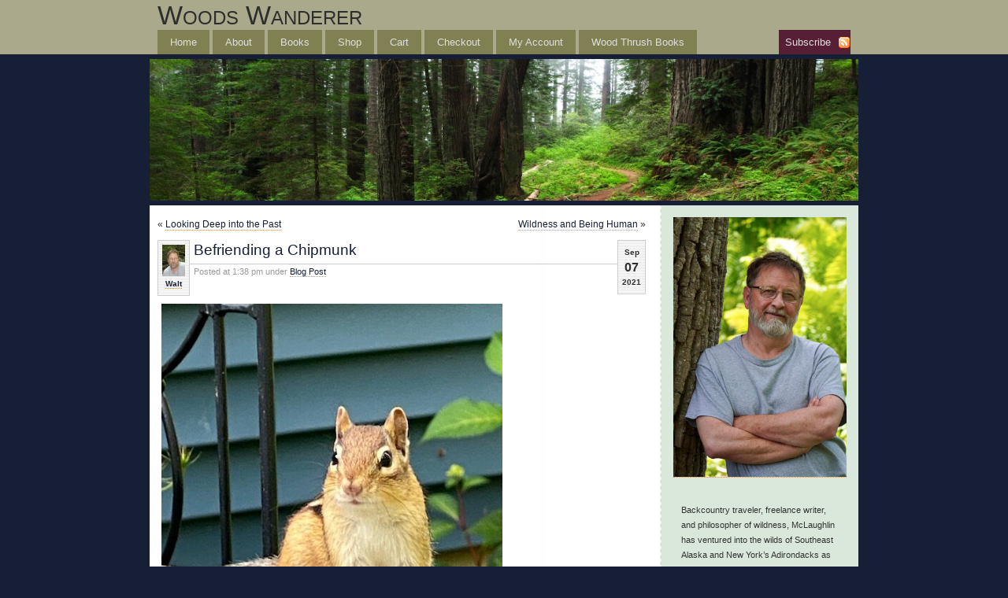

--- FILE ---
content_type: text/html; charset=UTF-8
request_url: https://www.woodswanderer.com/2021/09/07/befriending-a-chipmunk/
body_size: 15613
content:
<!DOCTYPE html PUBLIC "-//W3C//DTD XHTML 1.0 Transitional//EN" "http://www.w3.org/TR/xhtml1/DTD/xhtml1-transitional.dtd">
<html xmlns="http://www.w3.org/1999/xhtml">
<head profile="http://gmpg.org/xfn/1">
	<title>Woods Wanderer &raquo; Befriending a Chipmunk</title>
	<meta http-equiv="Content-Type" content="text/html; charset=UTF-8" />
	<meta name="generator" content="WordPress 6.9" /> <!-- leave this for stats please -->
	<style type="text/css" media="screen">
		@import url( https://www.woodswanderer.com/wp-content/themes/gloriousfuture/style.css );
	</style>
	<link rel="alternate" type="application/rss+xml" title="RSS 2.0" href="https://www.woodswanderer.com/feed/" />
	<link rel="alternate" type="text/xml" title="RSS .92" href="https://www.woodswanderer.com/feed/rss/" />
	<link rel="alternate" type="application/atom+xml" title="Atom 0.3" href="https://www.woodswanderer.com/feed/atom/" />

	<link rel="pingback" href="https://www.woodswanderer.com/xmlrpc.php" />
    	<link rel='archives' title='January 2026' href='https://www.woodswanderer.com/2026/01/' />
	<link rel='archives' title='December 2025' href='https://www.woodswanderer.com/2025/12/' />
	<link rel='archives' title='November 2025' href='https://www.woodswanderer.com/2025/11/' />
	<link rel='archives' title='October 2025' href='https://www.woodswanderer.com/2025/10/' />
	<link rel='archives' title='September 2025' href='https://www.woodswanderer.com/2025/09/' />
	<link rel='archives' title='August 2025' href='https://www.woodswanderer.com/2025/08/' />
	<link rel='archives' title='July 2025' href='https://www.woodswanderer.com/2025/07/' />
	<link rel='archives' title='June 2025' href='https://www.woodswanderer.com/2025/06/' />
	<link rel='archives' title='May 2025' href='https://www.woodswanderer.com/2025/05/' />
	<link rel='archives' title='April 2025' href='https://www.woodswanderer.com/2025/04/' />
	<link rel='archives' title='March 2025' href='https://www.woodswanderer.com/2025/03/' />
	<link rel='archives' title='February 2025' href='https://www.woodswanderer.com/2025/02/' />
	<link rel='archives' title='January 2025' href='https://www.woodswanderer.com/2025/01/' />
	<link rel='archives' title='December 2024' href='https://www.woodswanderer.com/2024/12/' />
	<link rel='archives' title='November 2024' href='https://www.woodswanderer.com/2024/11/' />
	<link rel='archives' title='October 2024' href='https://www.woodswanderer.com/2024/10/' />
	<link rel='archives' title='September 2024' href='https://www.woodswanderer.com/2024/09/' />
	<link rel='archives' title='August 2024' href='https://www.woodswanderer.com/2024/08/' />
	<link rel='archives' title='July 2024' href='https://www.woodswanderer.com/2024/07/' />
	<link rel='archives' title='June 2024' href='https://www.woodswanderer.com/2024/06/' />
	<link rel='archives' title='May 2024' href='https://www.woodswanderer.com/2024/05/' />
	<link rel='archives' title='April 2024' href='https://www.woodswanderer.com/2024/04/' />
	<link rel='archives' title='March 2024' href='https://www.woodswanderer.com/2024/03/' />
	<link rel='archives' title='February 2024' href='https://www.woodswanderer.com/2024/02/' />
	<link rel='archives' title='January 2024' href='https://www.woodswanderer.com/2024/01/' />
	<link rel='archives' title='December 2023' href='https://www.woodswanderer.com/2023/12/' />
	<link rel='archives' title='November 2023' href='https://www.woodswanderer.com/2023/11/' />
	<link rel='archives' title='October 2023' href='https://www.woodswanderer.com/2023/10/' />
	<link rel='archives' title='September 2023' href='https://www.woodswanderer.com/2023/09/' />
	<link rel='archives' title='August 2023' href='https://www.woodswanderer.com/2023/08/' />
	<link rel='archives' title='July 2023' href='https://www.woodswanderer.com/2023/07/' />
	<link rel='archives' title='June 2023' href='https://www.woodswanderer.com/2023/06/' />
	<link rel='archives' title='May 2023' href='https://www.woodswanderer.com/2023/05/' />
	<link rel='archives' title='April 2023' href='https://www.woodswanderer.com/2023/04/' />
	<link rel='archives' title='March 2023' href='https://www.woodswanderer.com/2023/03/' />
	<link rel='archives' title='February 2023' href='https://www.woodswanderer.com/2023/02/' />
	<link rel='archives' title='January 2023' href='https://www.woodswanderer.com/2023/01/' />
	<link rel='archives' title='December 2022' href='https://www.woodswanderer.com/2022/12/' />
	<link rel='archives' title='November 2022' href='https://www.woodswanderer.com/2022/11/' />
	<link rel='archives' title='October 2022' href='https://www.woodswanderer.com/2022/10/' />
	<link rel='archives' title='September 2022' href='https://www.woodswanderer.com/2022/09/' />
	<link rel='archives' title='August 2022' href='https://www.woodswanderer.com/2022/08/' />
	<link rel='archives' title='July 2022' href='https://www.woodswanderer.com/2022/07/' />
	<link rel='archives' title='June 2022' href='https://www.woodswanderer.com/2022/06/' />
	<link rel='archives' title='May 2022' href='https://www.woodswanderer.com/2022/05/' />
	<link rel='archives' title='April 2022' href='https://www.woodswanderer.com/2022/04/' />
	<link rel='archives' title='March 2022' href='https://www.woodswanderer.com/2022/03/' />
	<link rel='archives' title='February 2022' href='https://www.woodswanderer.com/2022/02/' />
	<link rel='archives' title='January 2022' href='https://www.woodswanderer.com/2022/01/' />
	<link rel='archives' title='December 2021' href='https://www.woodswanderer.com/2021/12/' />
	<link rel='archives' title='November 2021' href='https://www.woodswanderer.com/2021/11/' />
	<link rel='archives' title='October 2021' href='https://www.woodswanderer.com/2021/10/' />
	<link rel='archives' title='September 2021' href='https://www.woodswanderer.com/2021/09/' />
	<link rel='archives' title='August 2021' href='https://www.woodswanderer.com/2021/08/' />
	<link rel='archives' title='July 2021' href='https://www.woodswanderer.com/2021/07/' />
	<link rel='archives' title='June 2021' href='https://www.woodswanderer.com/2021/06/' />
	<link rel='archives' title='May 2021' href='https://www.woodswanderer.com/2021/05/' />
	<link rel='archives' title='April 2021' href='https://www.woodswanderer.com/2021/04/' />
	<link rel='archives' title='March 2021' href='https://www.woodswanderer.com/2021/03/' />
	<link rel='archives' title='February 2021' href='https://www.woodswanderer.com/2021/02/' />
	<link rel='archives' title='January 2021' href='https://www.woodswanderer.com/2021/01/' />
	<link rel='archives' title='December 2020' href='https://www.woodswanderer.com/2020/12/' />
	<link rel='archives' title='November 2020' href='https://www.woodswanderer.com/2020/11/' />
	<link rel='archives' title='October 2020' href='https://www.woodswanderer.com/2020/10/' />
	<link rel='archives' title='September 2020' href='https://www.woodswanderer.com/2020/09/' />
	<link rel='archives' title='August 2020' href='https://www.woodswanderer.com/2020/08/' />
	<link rel='archives' title='July 2020' href='https://www.woodswanderer.com/2020/07/' />
	<link rel='archives' title='June 2020' href='https://www.woodswanderer.com/2020/06/' />
	<link rel='archives' title='May 2020' href='https://www.woodswanderer.com/2020/05/' />
	<link rel='archives' title='April 2020' href='https://www.woodswanderer.com/2020/04/' />
	<link rel='archives' title='March 2020' href='https://www.woodswanderer.com/2020/03/' />
	<link rel='archives' title='February 2020' href='https://www.woodswanderer.com/2020/02/' />
	<link rel='archives' title='January 2020' href='https://www.woodswanderer.com/2020/01/' />
	<link rel='archives' title='December 2019' href='https://www.woodswanderer.com/2019/12/' />
	<link rel='archives' title='November 2019' href='https://www.woodswanderer.com/2019/11/' />
	<link rel='archives' title='October 2019' href='https://www.woodswanderer.com/2019/10/' />
	<link rel='archives' title='September 2019' href='https://www.woodswanderer.com/2019/09/' />
	<link rel='archives' title='August 2019' href='https://www.woodswanderer.com/2019/08/' />
	<link rel='archives' title='July 2019' href='https://www.woodswanderer.com/2019/07/' />
	<link rel='archives' title='June 2019' href='https://www.woodswanderer.com/2019/06/' />
	<link rel='archives' title='May 2019' href='https://www.woodswanderer.com/2019/05/' />
	<link rel='archives' title='April 2019' href='https://www.woodswanderer.com/2019/04/' />
	<link rel='archives' title='March 2019' href='https://www.woodswanderer.com/2019/03/' />
	<link rel='archives' title='February 2019' href='https://www.woodswanderer.com/2019/02/' />
	<link rel='archives' title='January 2019' href='https://www.woodswanderer.com/2019/01/' />
	<link rel='archives' title='December 2018' href='https://www.woodswanderer.com/2018/12/' />
	<link rel='archives' title='November 2018' href='https://www.woodswanderer.com/2018/11/' />
	<link rel='archives' title='October 2018' href='https://www.woodswanderer.com/2018/10/' />
	<link rel='archives' title='September 2018' href='https://www.woodswanderer.com/2018/09/' />
	<link rel='archives' title='August 2018' href='https://www.woodswanderer.com/2018/08/' />
	<link rel='archives' title='July 2018' href='https://www.woodswanderer.com/2018/07/' />
	<link rel='archives' title='June 2018' href='https://www.woodswanderer.com/2018/06/' />
	<link rel='archives' title='May 2018' href='https://www.woodswanderer.com/2018/05/' />
	<link rel='archives' title='April 2018' href='https://www.woodswanderer.com/2018/04/' />
	<link rel='archives' title='March 2018' href='https://www.woodswanderer.com/2018/03/' />
	<link rel='archives' title='February 2018' href='https://www.woodswanderer.com/2018/02/' />
	<link rel='archives' title='January 2018' href='https://www.woodswanderer.com/2018/01/' />
	<link rel='archives' title='December 2017' href='https://www.woodswanderer.com/2017/12/' />
	<link rel='archives' title='November 2017' href='https://www.woodswanderer.com/2017/11/' />
	<link rel='archives' title='October 2017' href='https://www.woodswanderer.com/2017/10/' />
	<link rel='archives' title='September 2017' href='https://www.woodswanderer.com/2017/09/' />
	<link rel='archives' title='August 2017' href='https://www.woodswanderer.com/2017/08/' />
	<link rel='archives' title='July 2017' href='https://www.woodswanderer.com/2017/07/' />
	<link rel='archives' title='June 2017' href='https://www.woodswanderer.com/2017/06/' />
	<link rel='archives' title='May 2017' href='https://www.woodswanderer.com/2017/05/' />
	<link rel='archives' title='April 2017' href='https://www.woodswanderer.com/2017/04/' />
	<link rel='archives' title='March 2017' href='https://www.woodswanderer.com/2017/03/' />
	<link rel='archives' title='February 2017' href='https://www.woodswanderer.com/2017/02/' />
	<link rel='archives' title='January 2017' href='https://www.woodswanderer.com/2017/01/' />
	<link rel='archives' title='December 2016' href='https://www.woodswanderer.com/2016/12/' />
	<link rel='archives' title='November 2016' href='https://www.woodswanderer.com/2016/11/' />
	<link rel='archives' title='October 2016' href='https://www.woodswanderer.com/2016/10/' />
	<link rel='archives' title='September 2016' href='https://www.woodswanderer.com/2016/09/' />
	<link rel='archives' title='August 2016' href='https://www.woodswanderer.com/2016/08/' />
	<link rel='archives' title='July 2016' href='https://www.woodswanderer.com/2016/07/' />
	<link rel='archives' title='June 2016' href='https://www.woodswanderer.com/2016/06/' />
	<link rel='archives' title='May 2016' href='https://www.woodswanderer.com/2016/05/' />
	<link rel='archives' title='April 2016' href='https://www.woodswanderer.com/2016/04/' />
	<link rel='archives' title='March 2016' href='https://www.woodswanderer.com/2016/03/' />
	<link rel='archives' title='February 2016' href='https://www.woodswanderer.com/2016/02/' />
	<link rel='archives' title='January 2016' href='https://www.woodswanderer.com/2016/01/' />
	<link rel='archives' title='December 2015' href='https://www.woodswanderer.com/2015/12/' />
	<link rel='archives' title='November 2015' href='https://www.woodswanderer.com/2015/11/' />
	<link rel='archives' title='October 2015' href='https://www.woodswanderer.com/2015/10/' />
	<link rel='archives' title='September 2015' href='https://www.woodswanderer.com/2015/09/' />
	<link rel='archives' title='August 2015' href='https://www.woodswanderer.com/2015/08/' />
	<link rel='archives' title='July 2015' href='https://www.woodswanderer.com/2015/07/' />
	<link rel='archives' title='June 2015' href='https://www.woodswanderer.com/2015/06/' />
	<link rel='archives' title='May 2015' href='https://www.woodswanderer.com/2015/05/' />
	<link rel='archives' title='April 2015' href='https://www.woodswanderer.com/2015/04/' />
	<link rel='archives' title='March 2015' href='https://www.woodswanderer.com/2015/03/' />
	<link rel='archives' title='February 2015' href='https://www.woodswanderer.com/2015/02/' />
	<link rel='archives' title='January 2015' href='https://www.woodswanderer.com/2015/01/' />
	<link rel='archives' title='December 2014' href='https://www.woodswanderer.com/2014/12/' />
	<link rel='archives' title='November 2014' href='https://www.woodswanderer.com/2014/11/' />
	<link rel='archives' title='October 2014' href='https://www.woodswanderer.com/2014/10/' />
	<link rel='archives' title='September 2014' href='https://www.woodswanderer.com/2014/09/' />
	<link rel='archives' title='August 2014' href='https://www.woodswanderer.com/2014/08/' />
	<link rel='archives' title='July 2014' href='https://www.woodswanderer.com/2014/07/' />
	<link rel='archives' title='June 2014' href='https://www.woodswanderer.com/2014/06/' />
	<link rel='archives' title='May 2014' href='https://www.woodswanderer.com/2014/05/' />
	<link rel='archives' title='April 2014' href='https://www.woodswanderer.com/2014/04/' />
	<link rel='archives' title='March 2014' href='https://www.woodswanderer.com/2014/03/' />
	<link rel='archives' title='February 2014' href='https://www.woodswanderer.com/2014/02/' />
	<link rel='archives' title='January 2014' href='https://www.woodswanderer.com/2014/01/' />
	<link rel='archives' title='December 2013' href='https://www.woodswanderer.com/2013/12/' />
	<link rel='archives' title='November 2013' href='https://www.woodswanderer.com/2013/11/' />
	<link rel='archives' title='October 2013' href='https://www.woodswanderer.com/2013/10/' />
	<link rel='archives' title='September 2013' href='https://www.woodswanderer.com/2013/09/' />
	<link rel='archives' title='August 2013' href='https://www.woodswanderer.com/2013/08/' />
	<link rel='archives' title='July 2013' href='https://www.woodswanderer.com/2013/07/' />
	<link rel='archives' title='June 2013' href='https://www.woodswanderer.com/2013/06/' />
	<link rel='archives' title='May 2013' href='https://www.woodswanderer.com/2013/05/' />
	<link rel='archives' title='April 2013' href='https://www.woodswanderer.com/2013/04/' />
	<link rel='archives' title='March 2013' href='https://www.woodswanderer.com/2013/03/' />
	<link rel='archives' title='February 2013' href='https://www.woodswanderer.com/2013/02/' />
	<link rel='archives' title='January 2013' href='https://www.woodswanderer.com/2013/01/' />
	<link rel='archives' title='December 2012' href='https://www.woodswanderer.com/2012/12/' />
	<link rel='archives' title='November 2012' href='https://www.woodswanderer.com/2012/11/' />
	<link rel='archives' title='October 2012' href='https://www.woodswanderer.com/2012/10/' />
	<link rel='archives' title='September 2012' href='https://www.woodswanderer.com/2012/09/' />
	<link rel='archives' title='August 2012' href='https://www.woodswanderer.com/2012/08/' />
	<link rel='archives' title='July 2012' href='https://www.woodswanderer.com/2012/07/' />
	<link rel='archives' title='June 2012' href='https://www.woodswanderer.com/2012/06/' />
	<link rel='archives' title='May 2012' href='https://www.woodswanderer.com/2012/05/' />
	<link rel='archives' title='April 2012' href='https://www.woodswanderer.com/2012/04/' />
	<link rel='archives' title='March 2012' href='https://www.woodswanderer.com/2012/03/' />
	<link rel='archives' title='February 2012' href='https://www.woodswanderer.com/2012/02/' />
	<link rel='archives' title='January 2012' href='https://www.woodswanderer.com/2012/01/' />
	<link rel='archives' title='December 2011' href='https://www.woodswanderer.com/2011/12/' />
	<link rel='archives' title='November 2011' href='https://www.woodswanderer.com/2011/11/' />
	<link rel='archives' title='October 2011' href='https://www.woodswanderer.com/2011/10/' />
	<link rel='archives' title='September 2011' href='https://www.woodswanderer.com/2011/09/' />
	<link rel='archives' title='August 2011' href='https://www.woodswanderer.com/2011/08/' />
	<link rel='archives' title='July 2011' href='https://www.woodswanderer.com/2011/07/' />
	<link rel='archives' title='June 2011' href='https://www.woodswanderer.com/2011/06/' />
	<link rel='archives' title='May 2011' href='https://www.woodswanderer.com/2011/05/' />
	<link rel='archives' title='April 2011' href='https://www.woodswanderer.com/2011/04/' />
	<link rel='archives' title='March 2011' href='https://www.woodswanderer.com/2011/03/' />
	<link rel='archives' title='February 2011' href='https://www.woodswanderer.com/2011/02/' />
	<link rel='archives' title='January 2011' href='https://www.woodswanderer.com/2011/01/' />
	<link rel='archives' title='December 2010' href='https://www.woodswanderer.com/2010/12/' />
	<link rel='archives' title='November 2010' href='https://www.woodswanderer.com/2010/11/' />
	<link rel='archives' title='October 2010' href='https://www.woodswanderer.com/2010/10/' />
	<link rel='archives' title='September 2010' href='https://www.woodswanderer.com/2010/09/' />
	<link rel='archives' title='August 2010' href='https://www.woodswanderer.com/2010/08/' />
	<link rel='archives' title='July 2010' href='https://www.woodswanderer.com/2010/07/' />
	<link rel='archives' title='June 2010' href='https://www.woodswanderer.com/2010/06/' />
	<link rel='archives' title='May 2010' href='https://www.woodswanderer.com/2010/05/' />
	<link rel='archives' title='April 2010' href='https://www.woodswanderer.com/2010/04/' />
	<link rel='archives' title='March 2010' href='https://www.woodswanderer.com/2010/03/' />
	<link rel='archives' title='February 2010' href='https://www.woodswanderer.com/2010/02/' />
	<link rel='archives' title='January 2010' href='https://www.woodswanderer.com/2010/01/' />
	<link rel='archives' title='December 2009' href='https://www.woodswanderer.com/2009/12/' />
	<link rel='archives' title='November 2009' href='https://www.woodswanderer.com/2009/11/' />
	<link rel='archives' title='October 2009' href='https://www.woodswanderer.com/2009/10/' />
	<link rel='archives' title='September 2009' href='https://www.woodswanderer.com/2009/09/' />
	<link rel='archives' title='August 2009' href='https://www.woodswanderer.com/2009/08/' />
	<link rel='archives' title='July 2009' href='https://www.woodswanderer.com/2009/07/' />
	<link rel='archives' title='June 2009' href='https://www.woodswanderer.com/2009/06/' />
	<link rel='archives' title='May 2009' href='https://www.woodswanderer.com/2009/05/' />
	<link rel='archives' title='April 2009' href='https://www.woodswanderer.com/2009/04/' />
	<link rel='archives' title='March 2009' href='https://www.woodswanderer.com/2009/03/' />
	<link rel='archives' title='February 2009' href='https://www.woodswanderer.com/2009/02/' />
	<link rel='archives' title='January 2009' href='https://www.woodswanderer.com/2009/01/' />
	<link rel='archives' title='December 2008' href='https://www.woodswanderer.com/2008/12/' />
	<link rel='archives' title='November 2008' href='https://www.woodswanderer.com/2008/11/' />
	<link rel='archives' title='October 2008' href='https://www.woodswanderer.com/2008/10/' />
	<link rel='archives' title='September 2008' href='https://www.woodswanderer.com/2008/09/' />
	<link rel='archives' title='August 2008' href='https://www.woodswanderer.com/2008/08/' />
	<link rel='archives' title='July 2008' href='https://www.woodswanderer.com/2008/07/' />
		<meta name='robots' content='max-image-preview:large' />
<link rel="alternate" title="oEmbed (JSON)" type="application/json+oembed" href="https://www.woodswanderer.com/wp-json/oembed/1.0/embed?url=https%3A%2F%2Fwww.woodswanderer.com%2F2021%2F09%2F07%2Fbefriending-a-chipmunk%2F" />
<link rel="alternate" title="oEmbed (XML)" type="text/xml+oembed" href="https://www.woodswanderer.com/wp-json/oembed/1.0/embed?url=https%3A%2F%2Fwww.woodswanderer.com%2F2021%2F09%2F07%2Fbefriending-a-chipmunk%2F&#038;format=xml" />
<style id='wp-img-auto-sizes-contain-inline-css' type='text/css'>
img:is([sizes=auto i],[sizes^="auto," i]){contain-intrinsic-size:3000px 1500px}
/*# sourceURL=wp-img-auto-sizes-contain-inline-css */
</style>
<style id='wp-emoji-styles-inline-css' type='text/css'>

	img.wp-smiley, img.emoji {
		display: inline !important;
		border: none !important;
		box-shadow: none !important;
		height: 1em !important;
		width: 1em !important;
		margin: 0 0.07em !important;
		vertical-align: -0.1em !important;
		background: none !important;
		padding: 0 !important;
	}
/*# sourceURL=wp-emoji-styles-inline-css */
</style>
<style id='wp-block-library-inline-css' type='text/css'>
:root{--wp-block-synced-color:#7a00df;--wp-block-synced-color--rgb:122,0,223;--wp-bound-block-color:var(--wp-block-synced-color);--wp-editor-canvas-background:#ddd;--wp-admin-theme-color:#007cba;--wp-admin-theme-color--rgb:0,124,186;--wp-admin-theme-color-darker-10:#006ba1;--wp-admin-theme-color-darker-10--rgb:0,107,160.5;--wp-admin-theme-color-darker-20:#005a87;--wp-admin-theme-color-darker-20--rgb:0,90,135;--wp-admin-border-width-focus:2px}@media (min-resolution:192dpi){:root{--wp-admin-border-width-focus:1.5px}}.wp-element-button{cursor:pointer}:root .has-very-light-gray-background-color{background-color:#eee}:root .has-very-dark-gray-background-color{background-color:#313131}:root .has-very-light-gray-color{color:#eee}:root .has-very-dark-gray-color{color:#313131}:root .has-vivid-green-cyan-to-vivid-cyan-blue-gradient-background{background:linear-gradient(135deg,#00d084,#0693e3)}:root .has-purple-crush-gradient-background{background:linear-gradient(135deg,#34e2e4,#4721fb 50%,#ab1dfe)}:root .has-hazy-dawn-gradient-background{background:linear-gradient(135deg,#faaca8,#dad0ec)}:root .has-subdued-olive-gradient-background{background:linear-gradient(135deg,#fafae1,#67a671)}:root .has-atomic-cream-gradient-background{background:linear-gradient(135deg,#fdd79a,#004a59)}:root .has-nightshade-gradient-background{background:linear-gradient(135deg,#330968,#31cdcf)}:root .has-midnight-gradient-background{background:linear-gradient(135deg,#020381,#2874fc)}:root{--wp--preset--font-size--normal:16px;--wp--preset--font-size--huge:42px}.has-regular-font-size{font-size:1em}.has-larger-font-size{font-size:2.625em}.has-normal-font-size{font-size:var(--wp--preset--font-size--normal)}.has-huge-font-size{font-size:var(--wp--preset--font-size--huge)}.has-text-align-center{text-align:center}.has-text-align-left{text-align:left}.has-text-align-right{text-align:right}.has-fit-text{white-space:nowrap!important}#end-resizable-editor-section{display:none}.aligncenter{clear:both}.items-justified-left{justify-content:flex-start}.items-justified-center{justify-content:center}.items-justified-right{justify-content:flex-end}.items-justified-space-between{justify-content:space-between}.screen-reader-text{border:0;clip-path:inset(50%);height:1px;margin:-1px;overflow:hidden;padding:0;position:absolute;width:1px;word-wrap:normal!important}.screen-reader-text:focus{background-color:#ddd;clip-path:none;color:#444;display:block;font-size:1em;height:auto;left:5px;line-height:normal;padding:15px 23px 14px;text-decoration:none;top:5px;width:auto;z-index:100000}html :where(.has-border-color){border-style:solid}html :where([style*=border-top-color]){border-top-style:solid}html :where([style*=border-right-color]){border-right-style:solid}html :where([style*=border-bottom-color]){border-bottom-style:solid}html :where([style*=border-left-color]){border-left-style:solid}html :where([style*=border-width]){border-style:solid}html :where([style*=border-top-width]){border-top-style:solid}html :where([style*=border-right-width]){border-right-style:solid}html :where([style*=border-bottom-width]){border-bottom-style:solid}html :where([style*=border-left-width]){border-left-style:solid}html :where(img[class*=wp-image-]){height:auto;max-width:100%}:where(figure){margin:0 0 1em}html :where(.is-position-sticky){--wp-admin--admin-bar--position-offset:var(--wp-admin--admin-bar--height,0px)}@media screen and (max-width:600px){html :where(.is-position-sticky){--wp-admin--admin-bar--position-offset:0px}}

/*# sourceURL=wp-block-library-inline-css */
</style><style id='wp-block-image-inline-css' type='text/css'>
.wp-block-image>a,.wp-block-image>figure>a{display:inline-block}.wp-block-image img{box-sizing:border-box;height:auto;max-width:100%;vertical-align:bottom}@media not (prefers-reduced-motion){.wp-block-image img.hide{visibility:hidden}.wp-block-image img.show{animation:show-content-image .4s}}.wp-block-image[style*=border-radius] img,.wp-block-image[style*=border-radius]>a{border-radius:inherit}.wp-block-image.has-custom-border img{box-sizing:border-box}.wp-block-image.aligncenter{text-align:center}.wp-block-image.alignfull>a,.wp-block-image.alignwide>a{width:100%}.wp-block-image.alignfull img,.wp-block-image.alignwide img{height:auto;width:100%}.wp-block-image .aligncenter,.wp-block-image .alignleft,.wp-block-image .alignright,.wp-block-image.aligncenter,.wp-block-image.alignleft,.wp-block-image.alignright{display:table}.wp-block-image .aligncenter>figcaption,.wp-block-image .alignleft>figcaption,.wp-block-image .alignright>figcaption,.wp-block-image.aligncenter>figcaption,.wp-block-image.alignleft>figcaption,.wp-block-image.alignright>figcaption{caption-side:bottom;display:table-caption}.wp-block-image .alignleft{float:left;margin:.5em 1em .5em 0}.wp-block-image .alignright{float:right;margin:.5em 0 .5em 1em}.wp-block-image .aligncenter{margin-left:auto;margin-right:auto}.wp-block-image :where(figcaption){margin-bottom:1em;margin-top:.5em}.wp-block-image.is-style-circle-mask img{border-radius:9999px}@supports ((-webkit-mask-image:none) or (mask-image:none)) or (-webkit-mask-image:none){.wp-block-image.is-style-circle-mask img{border-radius:0;-webkit-mask-image:url('data:image/svg+xml;utf8,<svg viewBox="0 0 100 100" xmlns="http://www.w3.org/2000/svg"><circle cx="50" cy="50" r="50"/></svg>');mask-image:url('data:image/svg+xml;utf8,<svg viewBox="0 0 100 100" xmlns="http://www.w3.org/2000/svg"><circle cx="50" cy="50" r="50"/></svg>');mask-mode:alpha;-webkit-mask-position:center;mask-position:center;-webkit-mask-repeat:no-repeat;mask-repeat:no-repeat;-webkit-mask-size:contain;mask-size:contain}}:root :where(.wp-block-image.is-style-rounded img,.wp-block-image .is-style-rounded img){border-radius:9999px}.wp-block-image figure{margin:0}.wp-lightbox-container{display:flex;flex-direction:column;position:relative}.wp-lightbox-container img{cursor:zoom-in}.wp-lightbox-container img:hover+button{opacity:1}.wp-lightbox-container button{align-items:center;backdrop-filter:blur(16px) saturate(180%);background-color:#5a5a5a40;border:none;border-radius:4px;cursor:zoom-in;display:flex;height:20px;justify-content:center;opacity:0;padding:0;position:absolute;right:16px;text-align:center;top:16px;width:20px;z-index:100}@media not (prefers-reduced-motion){.wp-lightbox-container button{transition:opacity .2s ease}}.wp-lightbox-container button:focus-visible{outline:3px auto #5a5a5a40;outline:3px auto -webkit-focus-ring-color;outline-offset:3px}.wp-lightbox-container button:hover{cursor:pointer;opacity:1}.wp-lightbox-container button:focus{opacity:1}.wp-lightbox-container button:focus,.wp-lightbox-container button:hover,.wp-lightbox-container button:not(:hover):not(:active):not(.has-background){background-color:#5a5a5a40;border:none}.wp-lightbox-overlay{box-sizing:border-box;cursor:zoom-out;height:100vh;left:0;overflow:hidden;position:fixed;top:0;visibility:hidden;width:100%;z-index:100000}.wp-lightbox-overlay .close-button{align-items:center;cursor:pointer;display:flex;justify-content:center;min-height:40px;min-width:40px;padding:0;position:absolute;right:calc(env(safe-area-inset-right) + 16px);top:calc(env(safe-area-inset-top) + 16px);z-index:5000000}.wp-lightbox-overlay .close-button:focus,.wp-lightbox-overlay .close-button:hover,.wp-lightbox-overlay .close-button:not(:hover):not(:active):not(.has-background){background:none;border:none}.wp-lightbox-overlay .lightbox-image-container{height:var(--wp--lightbox-container-height);left:50%;overflow:hidden;position:absolute;top:50%;transform:translate(-50%,-50%);transform-origin:top left;width:var(--wp--lightbox-container-width);z-index:9999999999}.wp-lightbox-overlay .wp-block-image{align-items:center;box-sizing:border-box;display:flex;height:100%;justify-content:center;margin:0;position:relative;transform-origin:0 0;width:100%;z-index:3000000}.wp-lightbox-overlay .wp-block-image img{height:var(--wp--lightbox-image-height);min-height:var(--wp--lightbox-image-height);min-width:var(--wp--lightbox-image-width);width:var(--wp--lightbox-image-width)}.wp-lightbox-overlay .wp-block-image figcaption{display:none}.wp-lightbox-overlay button{background:none;border:none}.wp-lightbox-overlay .scrim{background-color:#fff;height:100%;opacity:.9;position:absolute;width:100%;z-index:2000000}.wp-lightbox-overlay.active{visibility:visible}@media not (prefers-reduced-motion){.wp-lightbox-overlay.active{animation:turn-on-visibility .25s both}.wp-lightbox-overlay.active img{animation:turn-on-visibility .35s both}.wp-lightbox-overlay.show-closing-animation:not(.active){animation:turn-off-visibility .35s both}.wp-lightbox-overlay.show-closing-animation:not(.active) img{animation:turn-off-visibility .25s both}.wp-lightbox-overlay.zoom.active{animation:none;opacity:1;visibility:visible}.wp-lightbox-overlay.zoom.active .lightbox-image-container{animation:lightbox-zoom-in .4s}.wp-lightbox-overlay.zoom.active .lightbox-image-container img{animation:none}.wp-lightbox-overlay.zoom.active .scrim{animation:turn-on-visibility .4s forwards}.wp-lightbox-overlay.zoom.show-closing-animation:not(.active){animation:none}.wp-lightbox-overlay.zoom.show-closing-animation:not(.active) .lightbox-image-container{animation:lightbox-zoom-out .4s}.wp-lightbox-overlay.zoom.show-closing-animation:not(.active) .lightbox-image-container img{animation:none}.wp-lightbox-overlay.zoom.show-closing-animation:not(.active) .scrim{animation:turn-off-visibility .4s forwards}}@keyframes show-content-image{0%{visibility:hidden}99%{visibility:hidden}to{visibility:visible}}@keyframes turn-on-visibility{0%{opacity:0}to{opacity:1}}@keyframes turn-off-visibility{0%{opacity:1;visibility:visible}99%{opacity:0;visibility:visible}to{opacity:0;visibility:hidden}}@keyframes lightbox-zoom-in{0%{transform:translate(calc((-100vw + var(--wp--lightbox-scrollbar-width))/2 + var(--wp--lightbox-initial-left-position)),calc(-50vh + var(--wp--lightbox-initial-top-position))) scale(var(--wp--lightbox-scale))}to{transform:translate(-50%,-50%) scale(1)}}@keyframes lightbox-zoom-out{0%{transform:translate(-50%,-50%) scale(1);visibility:visible}99%{visibility:visible}to{transform:translate(calc((-100vw + var(--wp--lightbox-scrollbar-width))/2 + var(--wp--lightbox-initial-left-position)),calc(-50vh + var(--wp--lightbox-initial-top-position))) scale(var(--wp--lightbox-scale));visibility:hidden}}
/*# sourceURL=https://www.woodswanderer.com/wp-includes/blocks/image/style.min.css */
</style>
<style id='wp-block-latest-posts-inline-css' type='text/css'>
.wp-block-latest-posts{box-sizing:border-box}.wp-block-latest-posts.alignleft{margin-right:2em}.wp-block-latest-posts.alignright{margin-left:2em}.wp-block-latest-posts.wp-block-latest-posts__list{list-style:none}.wp-block-latest-posts.wp-block-latest-posts__list li{clear:both;overflow-wrap:break-word}.wp-block-latest-posts.is-grid{display:flex;flex-wrap:wrap}.wp-block-latest-posts.is-grid li{margin:0 1.25em 1.25em 0;width:100%}@media (min-width:600px){.wp-block-latest-posts.columns-2 li{width:calc(50% - .625em)}.wp-block-latest-posts.columns-2 li:nth-child(2n){margin-right:0}.wp-block-latest-posts.columns-3 li{width:calc(33.33333% - .83333em)}.wp-block-latest-posts.columns-3 li:nth-child(3n){margin-right:0}.wp-block-latest-posts.columns-4 li{width:calc(25% - .9375em)}.wp-block-latest-posts.columns-4 li:nth-child(4n){margin-right:0}.wp-block-latest-posts.columns-5 li{width:calc(20% - 1em)}.wp-block-latest-posts.columns-5 li:nth-child(5n){margin-right:0}.wp-block-latest-posts.columns-6 li{width:calc(16.66667% - 1.04167em)}.wp-block-latest-posts.columns-6 li:nth-child(6n){margin-right:0}}:root :where(.wp-block-latest-posts.is-grid){padding:0}:root :where(.wp-block-latest-posts.wp-block-latest-posts__list){padding-left:0}.wp-block-latest-posts__post-author,.wp-block-latest-posts__post-date{display:block;font-size:.8125em}.wp-block-latest-posts__post-excerpt,.wp-block-latest-posts__post-full-content{margin-bottom:1em;margin-top:.5em}.wp-block-latest-posts__featured-image a{display:inline-block}.wp-block-latest-posts__featured-image img{height:auto;max-width:100%;width:auto}.wp-block-latest-posts__featured-image.alignleft{float:left;margin-right:1em}.wp-block-latest-posts__featured-image.alignright{float:right;margin-left:1em}.wp-block-latest-posts__featured-image.aligncenter{margin-bottom:1em;text-align:center}
/*# sourceURL=https://www.woodswanderer.com/wp-includes/blocks/latest-posts/style.min.css */
</style>
<style id='wp-block-search-inline-css' type='text/css'>
.wp-block-search__button{margin-left:10px;word-break:normal}.wp-block-search__button.has-icon{line-height:0}.wp-block-search__button svg{height:1.25em;min-height:24px;min-width:24px;width:1.25em;fill:currentColor;vertical-align:text-bottom}:where(.wp-block-search__button){border:1px solid #ccc;padding:6px 10px}.wp-block-search__inside-wrapper{display:flex;flex:auto;flex-wrap:nowrap;max-width:100%}.wp-block-search__label{width:100%}.wp-block-search.wp-block-search__button-only .wp-block-search__button{box-sizing:border-box;display:flex;flex-shrink:0;justify-content:center;margin-left:0;max-width:100%}.wp-block-search.wp-block-search__button-only .wp-block-search__inside-wrapper{min-width:0!important;transition-property:width}.wp-block-search.wp-block-search__button-only .wp-block-search__input{flex-basis:100%;transition-duration:.3s}.wp-block-search.wp-block-search__button-only.wp-block-search__searchfield-hidden,.wp-block-search.wp-block-search__button-only.wp-block-search__searchfield-hidden .wp-block-search__inside-wrapper{overflow:hidden}.wp-block-search.wp-block-search__button-only.wp-block-search__searchfield-hidden .wp-block-search__input{border-left-width:0!important;border-right-width:0!important;flex-basis:0;flex-grow:0;margin:0;min-width:0!important;padding-left:0!important;padding-right:0!important;width:0!important}:where(.wp-block-search__input){appearance:none;border:1px solid #949494;flex-grow:1;font-family:inherit;font-size:inherit;font-style:inherit;font-weight:inherit;letter-spacing:inherit;line-height:inherit;margin-left:0;margin-right:0;min-width:3rem;padding:8px;text-decoration:unset!important;text-transform:inherit}:where(.wp-block-search__button-inside .wp-block-search__inside-wrapper){background-color:#fff;border:1px solid #949494;box-sizing:border-box;padding:4px}:where(.wp-block-search__button-inside .wp-block-search__inside-wrapper) .wp-block-search__input{border:none;border-radius:0;padding:0 4px}:where(.wp-block-search__button-inside .wp-block-search__inside-wrapper) .wp-block-search__input:focus{outline:none}:where(.wp-block-search__button-inside .wp-block-search__inside-wrapper) :where(.wp-block-search__button){padding:4px 8px}.wp-block-search.aligncenter .wp-block-search__inside-wrapper{margin:auto}.wp-block[data-align=right] .wp-block-search.wp-block-search__button-only .wp-block-search__inside-wrapper{float:right}
/*# sourceURL=https://www.woodswanderer.com/wp-includes/blocks/search/style.min.css */
</style>
<style id='wp-block-paragraph-inline-css' type='text/css'>
.is-small-text{font-size:.875em}.is-regular-text{font-size:1em}.is-large-text{font-size:2.25em}.is-larger-text{font-size:3em}.has-drop-cap:not(:focus):first-letter{float:left;font-size:8.4em;font-style:normal;font-weight:100;line-height:.68;margin:.05em .1em 0 0;text-transform:uppercase}body.rtl .has-drop-cap:not(:focus):first-letter{float:none;margin-left:.1em}p.has-drop-cap.has-background{overflow:hidden}:root :where(p.has-background){padding:1.25em 2.375em}:where(p.has-text-color:not(.has-link-color)) a{color:inherit}p.has-text-align-left[style*="writing-mode:vertical-lr"],p.has-text-align-right[style*="writing-mode:vertical-rl"]{rotate:180deg}
/*# sourceURL=https://www.woodswanderer.com/wp-includes/blocks/paragraph/style.min.css */
</style>
<style id='global-styles-inline-css' type='text/css'>
:root{--wp--preset--aspect-ratio--square: 1;--wp--preset--aspect-ratio--4-3: 4/3;--wp--preset--aspect-ratio--3-4: 3/4;--wp--preset--aspect-ratio--3-2: 3/2;--wp--preset--aspect-ratio--2-3: 2/3;--wp--preset--aspect-ratio--16-9: 16/9;--wp--preset--aspect-ratio--9-16: 9/16;--wp--preset--color--black: #000000;--wp--preset--color--cyan-bluish-gray: #abb8c3;--wp--preset--color--white: #ffffff;--wp--preset--color--pale-pink: #f78da7;--wp--preset--color--vivid-red: #cf2e2e;--wp--preset--color--luminous-vivid-orange: #ff6900;--wp--preset--color--luminous-vivid-amber: #fcb900;--wp--preset--color--light-green-cyan: #7bdcb5;--wp--preset--color--vivid-green-cyan: #00d084;--wp--preset--color--pale-cyan-blue: #8ed1fc;--wp--preset--color--vivid-cyan-blue: #0693e3;--wp--preset--color--vivid-purple: #9b51e0;--wp--preset--gradient--vivid-cyan-blue-to-vivid-purple: linear-gradient(135deg,rgb(6,147,227) 0%,rgb(155,81,224) 100%);--wp--preset--gradient--light-green-cyan-to-vivid-green-cyan: linear-gradient(135deg,rgb(122,220,180) 0%,rgb(0,208,130) 100%);--wp--preset--gradient--luminous-vivid-amber-to-luminous-vivid-orange: linear-gradient(135deg,rgb(252,185,0) 0%,rgb(255,105,0) 100%);--wp--preset--gradient--luminous-vivid-orange-to-vivid-red: linear-gradient(135deg,rgb(255,105,0) 0%,rgb(207,46,46) 100%);--wp--preset--gradient--very-light-gray-to-cyan-bluish-gray: linear-gradient(135deg,rgb(238,238,238) 0%,rgb(169,184,195) 100%);--wp--preset--gradient--cool-to-warm-spectrum: linear-gradient(135deg,rgb(74,234,220) 0%,rgb(151,120,209) 20%,rgb(207,42,186) 40%,rgb(238,44,130) 60%,rgb(251,105,98) 80%,rgb(254,248,76) 100%);--wp--preset--gradient--blush-light-purple: linear-gradient(135deg,rgb(255,206,236) 0%,rgb(152,150,240) 100%);--wp--preset--gradient--blush-bordeaux: linear-gradient(135deg,rgb(254,205,165) 0%,rgb(254,45,45) 50%,rgb(107,0,62) 100%);--wp--preset--gradient--luminous-dusk: linear-gradient(135deg,rgb(255,203,112) 0%,rgb(199,81,192) 50%,rgb(65,88,208) 100%);--wp--preset--gradient--pale-ocean: linear-gradient(135deg,rgb(255,245,203) 0%,rgb(182,227,212) 50%,rgb(51,167,181) 100%);--wp--preset--gradient--electric-grass: linear-gradient(135deg,rgb(202,248,128) 0%,rgb(113,206,126) 100%);--wp--preset--gradient--midnight: linear-gradient(135deg,rgb(2,3,129) 0%,rgb(40,116,252) 100%);--wp--preset--font-size--small: 13px;--wp--preset--font-size--medium: 20px;--wp--preset--font-size--large: 36px;--wp--preset--font-size--x-large: 42px;--wp--preset--spacing--20: 0.44rem;--wp--preset--spacing--30: 0.67rem;--wp--preset--spacing--40: 1rem;--wp--preset--spacing--50: 1.5rem;--wp--preset--spacing--60: 2.25rem;--wp--preset--spacing--70: 3.38rem;--wp--preset--spacing--80: 5.06rem;--wp--preset--shadow--natural: 6px 6px 9px rgba(0, 0, 0, 0.2);--wp--preset--shadow--deep: 12px 12px 50px rgba(0, 0, 0, 0.4);--wp--preset--shadow--sharp: 6px 6px 0px rgba(0, 0, 0, 0.2);--wp--preset--shadow--outlined: 6px 6px 0px -3px rgb(255, 255, 255), 6px 6px rgb(0, 0, 0);--wp--preset--shadow--crisp: 6px 6px 0px rgb(0, 0, 0);}:where(.is-layout-flex){gap: 0.5em;}:where(.is-layout-grid){gap: 0.5em;}body .is-layout-flex{display: flex;}.is-layout-flex{flex-wrap: wrap;align-items: center;}.is-layout-flex > :is(*, div){margin: 0;}body .is-layout-grid{display: grid;}.is-layout-grid > :is(*, div){margin: 0;}:where(.wp-block-columns.is-layout-flex){gap: 2em;}:where(.wp-block-columns.is-layout-grid){gap: 2em;}:where(.wp-block-post-template.is-layout-flex){gap: 1.25em;}:where(.wp-block-post-template.is-layout-grid){gap: 1.25em;}.has-black-color{color: var(--wp--preset--color--black) !important;}.has-cyan-bluish-gray-color{color: var(--wp--preset--color--cyan-bluish-gray) !important;}.has-white-color{color: var(--wp--preset--color--white) !important;}.has-pale-pink-color{color: var(--wp--preset--color--pale-pink) !important;}.has-vivid-red-color{color: var(--wp--preset--color--vivid-red) !important;}.has-luminous-vivid-orange-color{color: var(--wp--preset--color--luminous-vivid-orange) !important;}.has-luminous-vivid-amber-color{color: var(--wp--preset--color--luminous-vivid-amber) !important;}.has-light-green-cyan-color{color: var(--wp--preset--color--light-green-cyan) !important;}.has-vivid-green-cyan-color{color: var(--wp--preset--color--vivid-green-cyan) !important;}.has-pale-cyan-blue-color{color: var(--wp--preset--color--pale-cyan-blue) !important;}.has-vivid-cyan-blue-color{color: var(--wp--preset--color--vivid-cyan-blue) !important;}.has-vivid-purple-color{color: var(--wp--preset--color--vivid-purple) !important;}.has-black-background-color{background-color: var(--wp--preset--color--black) !important;}.has-cyan-bluish-gray-background-color{background-color: var(--wp--preset--color--cyan-bluish-gray) !important;}.has-white-background-color{background-color: var(--wp--preset--color--white) !important;}.has-pale-pink-background-color{background-color: var(--wp--preset--color--pale-pink) !important;}.has-vivid-red-background-color{background-color: var(--wp--preset--color--vivid-red) !important;}.has-luminous-vivid-orange-background-color{background-color: var(--wp--preset--color--luminous-vivid-orange) !important;}.has-luminous-vivid-amber-background-color{background-color: var(--wp--preset--color--luminous-vivid-amber) !important;}.has-light-green-cyan-background-color{background-color: var(--wp--preset--color--light-green-cyan) !important;}.has-vivid-green-cyan-background-color{background-color: var(--wp--preset--color--vivid-green-cyan) !important;}.has-pale-cyan-blue-background-color{background-color: var(--wp--preset--color--pale-cyan-blue) !important;}.has-vivid-cyan-blue-background-color{background-color: var(--wp--preset--color--vivid-cyan-blue) !important;}.has-vivid-purple-background-color{background-color: var(--wp--preset--color--vivid-purple) !important;}.has-black-border-color{border-color: var(--wp--preset--color--black) !important;}.has-cyan-bluish-gray-border-color{border-color: var(--wp--preset--color--cyan-bluish-gray) !important;}.has-white-border-color{border-color: var(--wp--preset--color--white) !important;}.has-pale-pink-border-color{border-color: var(--wp--preset--color--pale-pink) !important;}.has-vivid-red-border-color{border-color: var(--wp--preset--color--vivid-red) !important;}.has-luminous-vivid-orange-border-color{border-color: var(--wp--preset--color--luminous-vivid-orange) !important;}.has-luminous-vivid-amber-border-color{border-color: var(--wp--preset--color--luminous-vivid-amber) !important;}.has-light-green-cyan-border-color{border-color: var(--wp--preset--color--light-green-cyan) !important;}.has-vivid-green-cyan-border-color{border-color: var(--wp--preset--color--vivid-green-cyan) !important;}.has-pale-cyan-blue-border-color{border-color: var(--wp--preset--color--pale-cyan-blue) !important;}.has-vivid-cyan-blue-border-color{border-color: var(--wp--preset--color--vivid-cyan-blue) !important;}.has-vivid-purple-border-color{border-color: var(--wp--preset--color--vivid-purple) !important;}.has-vivid-cyan-blue-to-vivid-purple-gradient-background{background: var(--wp--preset--gradient--vivid-cyan-blue-to-vivid-purple) !important;}.has-light-green-cyan-to-vivid-green-cyan-gradient-background{background: var(--wp--preset--gradient--light-green-cyan-to-vivid-green-cyan) !important;}.has-luminous-vivid-amber-to-luminous-vivid-orange-gradient-background{background: var(--wp--preset--gradient--luminous-vivid-amber-to-luminous-vivid-orange) !important;}.has-luminous-vivid-orange-to-vivid-red-gradient-background{background: var(--wp--preset--gradient--luminous-vivid-orange-to-vivid-red) !important;}.has-very-light-gray-to-cyan-bluish-gray-gradient-background{background: var(--wp--preset--gradient--very-light-gray-to-cyan-bluish-gray) !important;}.has-cool-to-warm-spectrum-gradient-background{background: var(--wp--preset--gradient--cool-to-warm-spectrum) !important;}.has-blush-light-purple-gradient-background{background: var(--wp--preset--gradient--blush-light-purple) !important;}.has-blush-bordeaux-gradient-background{background: var(--wp--preset--gradient--blush-bordeaux) !important;}.has-luminous-dusk-gradient-background{background: var(--wp--preset--gradient--luminous-dusk) !important;}.has-pale-ocean-gradient-background{background: var(--wp--preset--gradient--pale-ocean) !important;}.has-electric-grass-gradient-background{background: var(--wp--preset--gradient--electric-grass) !important;}.has-midnight-gradient-background{background: var(--wp--preset--gradient--midnight) !important;}.has-small-font-size{font-size: var(--wp--preset--font-size--small) !important;}.has-medium-font-size{font-size: var(--wp--preset--font-size--medium) !important;}.has-large-font-size{font-size: var(--wp--preset--font-size--large) !important;}.has-x-large-font-size{font-size: var(--wp--preset--font-size--x-large) !important;}
/*# sourceURL=global-styles-inline-css */
</style>

<style id='classic-theme-styles-inline-css' type='text/css'>
/*! This file is auto-generated */
.wp-block-button__link{color:#fff;background-color:#32373c;border-radius:9999px;box-shadow:none;text-decoration:none;padding:calc(.667em + 2px) calc(1.333em + 2px);font-size:1.125em}.wp-block-file__button{background:#32373c;color:#fff;text-decoration:none}
/*# sourceURL=/wp-includes/css/classic-themes.min.css */
</style>
<link rel="https://api.w.org/" href="https://www.woodswanderer.com/wp-json/" /><link rel="alternate" title="JSON" type="application/json" href="https://www.woodswanderer.com/wp-json/wp/v2/posts/5411" /><link rel="EditURI" type="application/rsd+xml" title="RSD" href="https://www.woodswanderer.com/xmlrpc.php?rsd" />
<meta name="generator" content="WordPress 6.9" />
<link rel="canonical" href="https://www.woodswanderer.com/2021/09/07/befriending-a-chipmunk/" />
<link rel='shortlink' href='https://www.woodswanderer.com/?p=5411' />
<style type="text/css">
  #splash
  {
  background:url(https://www.woodswanderer.com/wp-content/uploads/2008/04/woodswanderer1.jpg) no-repeat center;
  height:180px;
  width:900px;
}
</style>
</head>
  <body>
<div id="header">
	<div id="logo">
		<h1><a href="https://www.woodswanderer.com" title="Woods Wanderer">Woods Wanderer</a></h1>
		<h2></h2>
	</div>		
	<div id="menu">
	<ul>
	    <li id="rss"><a title="RSS Feed of Posts" href="https://www.woodswanderer.com/feed/">Subscribe</a></li>
    	<li ><a href="https://www.woodswanderer.com" title="Home">Home</a></li>
	    <li class="page_item page-item-2"><a href="https://www.woodswanderer.com/about/">About</a></li>
<li class="page_item page-item-4"><a href="https://www.woodswanderer.com/books/">Books</a></li>
<li class="page_item page-item-3668"><a href="https://www.woodswanderer.com/shop/">Shop</a></li>
<li class="page_item page-item-3669"><a href="https://www.woodswanderer.com/cart/">Cart</a></li>
<li class="page_item page-item-3670"><a href="https://www.woodswanderer.com/checkout/">Checkout</a></li>
<li class="page_item page-item-3671"><a href="https://www.woodswanderer.com/my-account/">My Account</a></li>
<li><a href=http://www.woodthrushbooks.com>Wood Thrush Books</a></li>
	</ul>
	</div>	
</div>
<div id="splash"></div><div id="main">
	<div id="content">
		<p class="pagenav">
			<span class="navleft">&laquo; <a href="https://www.woodswanderer.com/2021/08/25/looking-deep-into-the-past/" rel="prev">Looking Deep into the Past</a></span>
			<span class="navright"><a href="https://www.woodswanderer.com/2021/09/18/wildness-and-being-human/" rel="next">Wildness and Being Human</a> &raquo;</span>
		</p>
	    	        <div class="post" id="post-5411">
            <p class="box right">
              <span class="month">
                Sep              </span>
              <span class="day">
                07              </span>
              <span class="year">
                2021              </span>
            </p>
            <p class="box left"><img src="https://www.woodswanderer.com/wp-content/themes/gloriousfuture/img/Walt.jpg" alt="Profile Image of Walt" title="Profile Image of Walt" /><br/><a href="https://www.woodswanderer.com/author/walt/" title="Posts by Walt" rel="author">Walt</a></p>
            <h2 class="title"><a href="https://www.woodswanderer.com/2021/09/07/befriending-a-chipmunk/" rel="bookmark">Befriending a Chipmunk</a></h2>
            <div class="meta">
				      <p>Posted at 1:38 pm under <a href="https://www.woodswanderer.com/category/blogpost/" rel="category tag">Blog Post</a> </p>
			      </div>
			      <div class="entry">
						
<figure class="wp-block-image size-large is-resized"><img fetchpriority="high" decoding="async" src="https://www.woodswanderer.com/wp-content/uploads/2021/09/Chippy-1-rotated.jpg" alt="" class="wp-image-5412" width="433" height="576" srcset="https://www.woodswanderer.com/wp-content/uploads/2021/09/Chippy-1-rotated.jpg 480w, https://www.woodswanderer.com/wp-content/uploads/2021/09/Chippy-1-225x300.jpg 225w" sizes="(max-width: 433px) 100vw, 433px" /></figure>



<p>I now have a chipmunk friend. We get together almost every afternoon on my patio. I really don&#8217;t know how this happened. Gradually, I suppose.</p>



<p>Last year something was tearing up the flowers that I&#8217;d planted around the patio. When I spotted a chipmunk darting past a couple times, I figured that was the culprit. So I put out a Havahart trap to catch and remove the varmint. But the bait kept disappearing and the trap shutting without anyone inside. I took advice from a friend and used string to make the trap trigger mechanism more sensitive. Still no varmint.</p>



<p>The chipmunk I&#8217;d seen last year stopped coming around, so I packed up the trap and forgot about it. My flowers were no longer disturbed. I figured a local fox or barred owl must have eaten the little guy. A tasty little morsel, no doubt.  Ah, well&#8230;</p>



<p>Early this summer, a chipmunk started coming around again. Hard to say if it was the same varmint I&#8217;d seen last year, or one new to the neighborhood. Whatever. It didn&#8217;t mess with my flowers so I ignored it.</p>



<p>Judy and I have several bird feeders in our backyard. The chipmunk joined the squirrels feeding on what the birds toss to the ground. Woodpeckers are especially fussy. They throw down a lot of seed. That upsets Judy, but the squirrels and the chipmunk feast on it.</p>



<p>We&#8217;re not exactly sure which one of us started feeding the chipmunk, but I recall it taking seed directly from Judy&#8217;s hand on at least one occasion a month or two ago. Then I left a small pile of nuts on the knee-high wall of the patio.  Next thing I know, the chipmunk was running circles around me – every time I sat on the patio reading. So I put nuts and seeds on the wall on a regular basis. Then Chippy (yes, we named him) licked the sweat off my cold can of ginger beer one very hot day. So now I put out a cup of water. I keep that fresh.</p>



<p>Chippy pissed me off once, when he started digging up the soil in a flower box containing my herbs. Judy said it was just trying to stay cool.  Indeed, Chippy has stretched out flat on the foot-wall on several occasions, no doubt to cool his belly. Chippy often lounges on the patio with me during the shady afternoons. That&#8217;s now one happy rodent, I think.</p>



<p>Chippy has built a rather large home in our front garden – right where we used to have a patch of forget-me-nots. We hope Chippy is a male.  If she&#8217;s a female, there could be lots of little chippies running around next year. Then we&#8217;ll be sorry. But for now I&#8217;m taking a live-and-let-live attitude. What the hell&#8230;   </p>



<p></p>



<p>      </p>
												<p class="post-tags">Tags: <a href="https://www.woodswanderer.com/tag/backyard-nature/" rel="tag">backyard nature</a>, <a href="https://www.woodswanderer.com/tag/chipmunk/" rel="tag">chipmunk</a>, <a href="https://www.woodswanderer.com/tag/cohabitation/" rel="tag">cohabitation</a><br/></p>
      			</div>
            <p class="comments">
              No responses yet            </p>
	          
<!-- You can start editing here. -->


  		<!-- If comments are closed. -->
		<p class="nocomments">Comments are closed at this time.</p>
		
	<div class="entry">
<p class="commentsfeed">
</p>
</div>

	        </div>
            <p align="center"></p>
	</div>
  <div id="sidebar">
<ul>
<li>
<figure class="wp-block-image size-large"><a href="https://www.woodswanderer.com/wp-content/uploads/2023/04/338731616_612381550757709_2766428507663799265_n.jpg"><img loading="lazy" decoding="async" width="683" height="1024" src="https://www.woodswanderer.com/wp-content/uploads/2023/04/338731616_612381550757709_2766428507663799265_n-683x1024.jpg" alt="" class="wp-image-5708" srcset="https://www.woodswanderer.com/wp-content/uploads/2023/04/338731616_612381550757709_2766428507663799265_n-683x1024.jpg 683w, https://www.woodswanderer.com/wp-content/uploads/2023/04/338731616_612381550757709_2766428507663799265_n-200x300.jpg 200w, https://www.woodswanderer.com/wp-content/uploads/2023/04/338731616_612381550757709_2766428507663799265_n-768x1152.jpg 768w, https://www.woodswanderer.com/wp-content/uploads/2023/04/338731616_612381550757709_2766428507663799265_n.jpg 1024w" sizes="auto, (max-width: 683px) 100vw, 683px" /></a></figure>
</li><li>
<p>Backcountry traveler, freelance writer, and philosopher of wildness, McLaughlin has ventured into the wilds of Southeast Alaska and New York’s Adirondacks as well as the forests of northern New England. <a href="https://www.woodswanderer.com/about/?customize_changeset_uuid=15893377-bb0d-4a21-b7c5-dbc44351f61f&amp;customize_messenger_channel=preview-0">More about Walt.</a></p>
</li><li><form role="search" method="get" action="https://www.woodswanderer.com/" class="wp-block-search__button-outside wp-block-search__text-button wp-block-search"    ><label class="wp-block-search__label" for="wp-block-search__input-1" >Search</label><div class="wp-block-search__inside-wrapper" ><input class="wp-block-search__input" id="wp-block-search__input-1" placeholder="" value="" type="search" name="s" required /><button aria-label="Search" class="wp-block-search__button wp-element-button" type="submit" >Search</button></div></form></li><li><ul class="wp-block-latest-posts__list wp-block-latest-posts"><li><a class="wp-block-latest-posts__post-title" href="https://www.woodswanderer.com/2026/01/27/a-natural-philosophy/">A Natural Philosophy</a></li>
<li><a class="wp-block-latest-posts__post-title" href="https://www.woodswanderer.com/2026/01/08/making-tracks/">Making Tracks</a></li>
<li><a class="wp-block-latest-posts__post-title" href="https://www.woodswanderer.com/2025/12/13/the-maine-coast-in-december/">The Maine Coast in December</a></li>
<li><a class="wp-block-latest-posts__post-title" href="https://www.woodswanderer.com/2025/11/15/thoreau-book-reprinted/">Thoreau Book Reprinted</a></li>
<li><a class="wp-block-latest-posts__post-title" href="https://www.woodswanderer.com/2025/10/27/a-cabin-in-the-woods/">A Cabin in the Woods</a></li>
</ul></li><li><h3>Links</h3>
	<ul class='xoxo blogroll'>
<li><a href="https://medium.com/@walt-6223">Essays and Narratrives on Medium</a></li>
<li><a href="https://www.youtube.com/watch?v=ist7NsyjePc">Walt walk-and-talk interview</a></li>
<li><a href="http://www.woodswanderer.com/books/">Walt&#8217;s books on Amazon</a></li>
<li><a href="http://www.woodthrushbooks.com">Wood Thrush Books</a></li>

	</ul>
</li>
</ul>
</div>
<div style="clear:both;"></div>
<div id="footerbar">
<ul>
  <li>
    <h3>
      Categories    </h3>
    <ul>
      	<li class="cat-item cat-item-1"><a href="https://www.woodswanderer.com/category/blogpost/">Blog Post</a> (602)
</li>
    </ul>
  </li>
  	<li >	
		<h3>Tags</h3>
		<p><a href="https://www.woodswanderer.com/tag/adirondacks/" class="tag-cloud-link tag-link-25 tag-link-position-1" style="font-size: 15.341463414634pt;" aria-label="Adirondacks (31 items)">Adirondacks</a>
<a href="https://www.woodswanderer.com/tag/appalachian-trail/" class="tag-cloud-link tag-link-71 tag-link-position-2" style="font-size: 8pt;" aria-label="Appalachian Trail (11 items)">Appalachian Trail</a>
<a href="https://www.woodswanderer.com/tag/awareness/" class="tag-cloud-link tag-link-55 tag-link-position-3" style="font-size: 8.5121951219512pt;" aria-label="awareness (12 items)">awareness</a>
<a href="https://www.woodswanderer.com/tag/backpacking/" class="tag-cloud-link tag-link-23 tag-link-position-4" style="font-size: 16.707317073171pt;" aria-label="backpacking (38 items)">backpacking</a>
<a href="https://www.woodswanderer.com/tag/backyard-nature/" class="tag-cloud-link tag-link-74 tag-link-position-5" style="font-size: 15.512195121951pt;" aria-label="backyard nature (32 items)">backyard nature</a>
<a href="https://www.woodswanderer.com/tag/being-human/" class="tag-cloud-link tag-link-20 tag-link-position-6" style="font-size: 10.560975609756pt;" aria-label="being human (16 items)">being human</a>
<a href="https://www.woodswanderer.com/tag/bushwhacking/" class="tag-cloud-link tag-link-6 tag-link-position-7" style="font-size: 15.853658536585pt;" aria-label="bushwhacking (34 items)">bushwhacking</a>
<a href="https://www.woodswanderer.com/tag/change/" class="tag-cloud-link tag-link-33 tag-link-position-8" style="font-size: 9.7073170731707pt;" aria-label="change (14 items)">change</a>
<a href="https://www.woodswanderer.com/tag/civilization/" class="tag-cloud-link tag-link-45 tag-link-position-9" style="font-size: 9.7073170731707pt;" aria-label="civilization (14 items)">civilization</a>
<a href="https://www.woodswanderer.com/tag/early-spring/" class="tag-cloud-link tag-link-448 tag-link-position-10" style="font-size: 11.073170731707pt;" aria-label="early spring (17 items)">early spring</a>
<a href="https://www.woodswanderer.com/tag/fall-foliage/" class="tag-cloud-link tag-link-144 tag-link-position-11" style="font-size: 12.439024390244pt;" aria-label="fall foliage (21 items)">fall foliage</a>
<a href="https://www.woodswanderer.com/tag/fly-fishing/" class="tag-cloud-link tag-link-8 tag-link-position-12" style="font-size: 12.09756097561pt;" aria-label="fly fishing (20 items)">fly fishing</a>
<a href="https://www.woodswanderer.com/tag/green-mountains/" class="tag-cloud-link tag-link-5 tag-link-position-13" style="font-size: 17.048780487805pt;" aria-label="Green Mountains (40 items)">Green Mountains</a>
<a href="https://www.woodswanderer.com/tag/hiking/" class="tag-cloud-link tag-link-15 tag-link-position-14" style="font-size: 21.658536585366pt;" aria-label="hiking (75 items)">hiking</a>
<a href="https://www.woodswanderer.com/tag/hiking-with-dogs/" class="tag-cloud-link tag-link-7 tag-link-position-15" style="font-size: 15pt;" aria-label="hiking with dogs (30 items)">hiking with dogs</a>
<a href="https://www.woodswanderer.com/tag/human-nature/" class="tag-cloud-link tag-link-171 tag-link-position-16" style="font-size: 9.1951219512195pt;" aria-label="human nature (13 items)">human nature</a>
<a href="https://www.woodswanderer.com/tag/late-autumn/" class="tag-cloud-link tag-link-233 tag-link-position-17" style="font-size: 8.5121951219512pt;" aria-label="late autumn (12 items)">late autumn</a>
<a href="https://www.woodswanderer.com/tag/long-trail/" class="tag-cloud-link tag-link-21 tag-link-position-18" style="font-size: 9.1951219512195pt;" aria-label="Long Trail (13 items)">Long Trail</a>
<a href="https://www.woodswanderer.com/tag/maine-coast/" class="tag-cloud-link tag-link-90 tag-link-position-19" style="font-size: 8.5121951219512pt;" aria-label="Maine coast (12 items)">Maine coast</a>
<a href="https://www.woodswanderer.com/tag/moods/" class="tag-cloud-link tag-link-47 tag-link-position-20" style="font-size: 11.414634146341pt;" aria-label="moods (18 items)">moods</a>
<a href="https://www.woodswanderer.com/tag/mountain-stream/" class="tag-cloud-link tag-link-22 tag-link-position-21" style="font-size: 16.365853658537pt;" aria-label="mountain stream (36 items)">mountain stream</a>
<a href="https://www.woodswanderer.com/tag/nature/" class="tag-cloud-link tag-link-43 tag-link-position-22" style="font-size: 20.80487804878pt;" aria-label="nature (67 items)">nature</a>
<a href="https://www.woodswanderer.com/tag/nature-in-winter/" class="tag-cloud-link tag-link-114 tag-link-position-23" style="font-size: 12.439024390244pt;" aria-label="nature in winter (21 items)">nature in winter</a>
<a href="https://www.woodswanderer.com/tag/nature-writing/" class="tag-cloud-link tag-link-58 tag-link-position-24" style="font-size: 16.365853658537pt;" aria-label="nature writing (36 items)">nature writing</a>
<a href="https://www.woodswanderer.com/tag/philosophy/" class="tag-cloud-link tag-link-42 tag-link-position-25" style="font-size: 13.634146341463pt;" aria-label="philosophy (25 items)">philosophy</a>
<a href="https://www.woodswanderer.com/tag/reflection/" class="tag-cloud-link tag-link-41 tag-link-position-26" style="font-size: 13.463414634146pt;" aria-label="reflection (24 items)">reflection</a>
<a href="https://www.woodswanderer.com/tag/seasonal-change/" class="tag-cloud-link tag-link-54 tag-link-position-27" style="font-size: 20.463414634146pt;" aria-label="seasonal change (63 items)">seasonal change</a>
<a href="https://www.woodswanderer.com/tag/signs-of-spring/" class="tag-cloud-link tag-link-75 tag-link-position-28" style="font-size: 14.487804878049pt;" aria-label="signs of spring (28 items)">signs of spring</a>
<a href="https://www.woodswanderer.com/tag/snow/" class="tag-cloud-link tag-link-65 tag-link-position-29" style="font-size: 11.756097560976pt;" aria-label="snow (19 items)">snow</a>
<a href="https://www.woodswanderer.com/tag/snowshoeing/" class="tag-cloud-link tag-link-113 tag-link-position-30" style="font-size: 10.048780487805pt;" aria-label="snowshoeing (15 items)">snowshoeing</a>
<a href="https://www.woodswanderer.com/tag/springtime/" class="tag-cloud-link tag-link-78 tag-link-position-31" style="font-size: 18.243902439024pt;" aria-label="springtime (47 items)">springtime</a>
<a href="https://www.woodswanderer.com/tag/summer/" class="tag-cloud-link tag-link-98 tag-link-position-32" style="font-size: 11.756097560976pt;" aria-label="summer (19 items)">summer</a>
<a href="https://www.woodswanderer.com/tag/the-elements/" class="tag-cloud-link tag-link-83 tag-link-position-33" style="font-size: 10.560975609756pt;" aria-label="the elements (16 items)">the elements</a>
<a href="https://www.woodswanderer.com/tag/the-human-condition/" class="tag-cloud-link tag-link-49 tag-link-position-34" style="font-size: 9.7073170731707pt;" aria-label="the human condition (14 items)">the human condition</a>
<a href="https://www.woodswanderer.com/tag/the-passage-of-time/" class="tag-cloud-link tag-link-135 tag-link-position-35" style="font-size: 12.439024390244pt;" aria-label="the passage of time (21 items)">the passage of time</a>
<a href="https://www.woodswanderer.com/tag/the-wild/" class="tag-cloud-link tag-link-9 tag-link-position-36" style="font-size: 18.414634146341pt;" aria-label="the wild (48 items)">the wild</a>
<a href="https://www.woodswanderer.com/tag/vermont/" class="tag-cloud-link tag-link-4 tag-link-position-37" style="font-size: 18.756097560976pt;" aria-label="Vermont (50 items)">Vermont</a>
<a href="https://www.woodswanderer.com/tag/walking/" class="tag-cloud-link tag-link-27 tag-link-position-38" style="font-size: 22pt;" aria-label="walking (79 items)">walking</a>
<a href="https://www.woodswanderer.com/tag/wilderness/" class="tag-cloud-link tag-link-36 tag-link-position-39" style="font-size: 11.756097560976pt;" aria-label="wilderness (19 items)">wilderness</a>
<a href="https://www.woodswanderer.com/tag/wilderness-travel/" class="tag-cloud-link tag-link-10 tag-link-position-40" style="font-size: 11.073170731707pt;" aria-label="wilderness travel (17 items)">wilderness travel</a>
<a href="https://www.woodswanderer.com/tag/wildflowers/" class="tag-cloud-link tag-link-17 tag-link-position-41" style="font-size: 15.512195121951pt;" aria-label="wildflowers (32 items)">wildflowers</a>
<a href="https://www.woodswanderer.com/tag/wild-nature/" class="tag-cloud-link tag-link-29 tag-link-position-42" style="font-size: 13.634146341463pt;" aria-label="wild nature (25 items)">wild nature</a>
<a href="https://www.woodswanderer.com/tag/wildness/" class="tag-cloud-link tag-link-178 tag-link-position-43" style="font-size: 16.878048780488pt;" aria-label="wildness (39 items)">wildness</a>
<a href="https://www.woodswanderer.com/tag/winter/" class="tag-cloud-link tag-link-157 tag-link-position-44" style="font-size: 13.121951219512pt;" aria-label="winter (23 items)">winter</a>
<a href="https://www.woodswanderer.com/tag/winter-solstice/" class="tag-cloud-link tag-link-197 tag-link-position-45" style="font-size: 10.560975609756pt;" aria-label="winter solstice (16 items)">winter solstice</a></p>
	</li>
	  <li>
    <h3>
      Monthly    </h3>
    <ul>
      	<li><a href='https://www.woodswanderer.com/2026/01/'>January 2026</a>&nbsp;(2)</li>
	<li><a href='https://www.woodswanderer.com/2025/12/'>December 2025</a>&nbsp;(1)</li>
	<li><a href='https://www.woodswanderer.com/2025/11/'>November 2025</a>&nbsp;(1)</li>
	<li><a href='https://www.woodswanderer.com/2025/10/'>October 2025</a>&nbsp;(2)</li>
	<li><a href='https://www.woodswanderer.com/2025/09/'>September 2025</a>&nbsp;(2)</li>
	<li><a href='https://www.woodswanderer.com/2025/08/'>August 2025</a>&nbsp;(1)</li>
	<li><a href='https://www.woodswanderer.com/2025/07/'>July 2025</a>&nbsp;(1)</li>
	<li><a href='https://www.woodswanderer.com/2025/06/'>June 2025</a>&nbsp;(1)</li>
	<li><a href='https://www.woodswanderer.com/2025/05/'>May 2025</a>&nbsp;(2)</li>
	<li><a href='https://www.woodswanderer.com/2025/04/'>April 2025</a>&nbsp;(2)</li>
	<li><a href='https://www.woodswanderer.com/2025/03/'>March 2025</a>&nbsp;(2)</li>
	<li><a href='https://www.woodswanderer.com/2025/02/'>February 2025</a>&nbsp;(1)</li>
	<li><a href='https://www.woodswanderer.com/2025/01/'>January 2025</a>&nbsp;(1)</li>
	<li><a href='https://www.woodswanderer.com/2024/12/'>December 2024</a>&nbsp;(1)</li>
	<li><a href='https://www.woodswanderer.com/2024/11/'>November 2024</a>&nbsp;(2)</li>
	<li><a href='https://www.woodswanderer.com/2024/10/'>October 2024</a>&nbsp;(1)</li>
	<li><a href='https://www.woodswanderer.com/2024/09/'>September 2024</a>&nbsp;(1)</li>
	<li><a href='https://www.woodswanderer.com/2024/08/'>August 2024</a>&nbsp;(2)</li>
	<li><a href='https://www.woodswanderer.com/2024/07/'>July 2024</a>&nbsp;(2)</li>
	<li><a href='https://www.woodswanderer.com/2024/06/'>June 2024</a>&nbsp;(1)</li>
	<li><a href='https://www.woodswanderer.com/2024/05/'>May 2024</a>&nbsp;(2)</li>
	<li><a href='https://www.woodswanderer.com/2024/04/'>April 2024</a>&nbsp;(2)</li>
	<li><a href='https://www.woodswanderer.com/2024/03/'>March 2024</a>&nbsp;(1)</li>
	<li><a href='https://www.woodswanderer.com/2024/02/'>February 2024</a>&nbsp;(2)</li>
	<li><a href='https://www.woodswanderer.com/2024/01/'>January 2024</a>&nbsp;(1)</li>
	<li><a href='https://www.woodswanderer.com/2023/12/'>December 2023</a>&nbsp;(2)</li>
	<li><a href='https://www.woodswanderer.com/2023/11/'>November 2023</a>&nbsp;(2)</li>
	<li><a href='https://www.woodswanderer.com/2023/10/'>October 2023</a>&nbsp;(2)</li>
	<li><a href='https://www.woodswanderer.com/2023/09/'>September 2023</a>&nbsp;(3)</li>
	<li><a href='https://www.woodswanderer.com/2023/08/'>August 2023</a>&nbsp;(2)</li>
	<li><a href='https://www.woodswanderer.com/2023/07/'>July 2023</a>&nbsp;(2)</li>
	<li><a href='https://www.woodswanderer.com/2023/06/'>June 2023</a>&nbsp;(2)</li>
	<li><a href='https://www.woodswanderer.com/2023/05/'>May 2023</a>&nbsp;(2)</li>
	<li><a href='https://www.woodswanderer.com/2023/04/'>April 2023</a>&nbsp;(2)</li>
	<li><a href='https://www.woodswanderer.com/2023/03/'>March 2023</a>&nbsp;(2)</li>
	<li><a href='https://www.woodswanderer.com/2023/02/'>February 2023</a>&nbsp;(2)</li>
	<li><a href='https://www.woodswanderer.com/2023/01/'>January 2023</a>&nbsp;(2)</li>
	<li><a href='https://www.woodswanderer.com/2022/12/'>December 2022</a>&nbsp;(2)</li>
	<li><a href='https://www.woodswanderer.com/2022/11/'>November 2022</a>&nbsp;(2)</li>
	<li><a href='https://www.woodswanderer.com/2022/10/'>October 2022</a>&nbsp;(2)</li>
	<li><a href='https://www.woodswanderer.com/2022/09/'>September 2022</a>&nbsp;(1)</li>
	<li><a href='https://www.woodswanderer.com/2022/08/'>August 2022</a>&nbsp;(2)</li>
	<li><a href='https://www.woodswanderer.com/2022/07/'>July 2022</a>&nbsp;(2)</li>
	<li><a href='https://www.woodswanderer.com/2022/06/'>June 2022</a>&nbsp;(1)</li>
	<li><a href='https://www.woodswanderer.com/2022/05/'>May 2022</a>&nbsp;(1)</li>
	<li><a href='https://www.woodswanderer.com/2022/04/'>April 2022</a>&nbsp;(2)</li>
	<li><a href='https://www.woodswanderer.com/2022/03/'>March 2022</a>&nbsp;(2)</li>
	<li><a href='https://www.woodswanderer.com/2022/02/'>February 2022</a>&nbsp;(2)</li>
	<li><a href='https://www.woodswanderer.com/2022/01/'>January 2022</a>&nbsp;(2)</li>
	<li><a href='https://www.woodswanderer.com/2021/12/'>December 2021</a>&nbsp;(2)</li>
	<li><a href='https://www.woodswanderer.com/2021/11/'>November 2021</a>&nbsp;(2)</li>
	<li><a href='https://www.woodswanderer.com/2021/10/'>October 2021</a>&nbsp;(3)</li>
	<li><a href='https://www.woodswanderer.com/2021/09/'>September 2021</a>&nbsp;(2)</li>
	<li><a href='https://www.woodswanderer.com/2021/08/'>August 2021</a>&nbsp;(2)</li>
	<li><a href='https://www.woodswanderer.com/2021/07/'>July 2021</a>&nbsp;(3)</li>
	<li><a href='https://www.woodswanderer.com/2021/06/'>June 2021</a>&nbsp;(3)</li>
	<li><a href='https://www.woodswanderer.com/2021/05/'>May 2021</a>&nbsp;(2)</li>
	<li><a href='https://www.woodswanderer.com/2021/04/'>April 2021</a>&nbsp;(3)</li>
	<li><a href='https://www.woodswanderer.com/2021/03/'>March 2021</a>&nbsp;(3)</li>
	<li><a href='https://www.woodswanderer.com/2021/02/'>February 2021</a>&nbsp;(2)</li>
	<li><a href='https://www.woodswanderer.com/2021/01/'>January 2021</a>&nbsp;(3)</li>
	<li><a href='https://www.woodswanderer.com/2020/12/'>December 2020</a>&nbsp;(2)</li>
	<li><a href='https://www.woodswanderer.com/2020/11/'>November 2020</a>&nbsp;(2)</li>
	<li><a href='https://www.woodswanderer.com/2020/10/'>October 2020</a>&nbsp;(3)</li>
	<li><a href='https://www.woodswanderer.com/2020/09/'>September 2020</a>&nbsp;(2)</li>
	<li><a href='https://www.woodswanderer.com/2020/08/'>August 2020</a>&nbsp;(3)</li>
	<li><a href='https://www.woodswanderer.com/2020/07/'>July 2020</a>&nbsp;(2)</li>
	<li><a href='https://www.woodswanderer.com/2020/06/'>June 2020</a>&nbsp;(3)</li>
	<li><a href='https://www.woodswanderer.com/2020/05/'>May 2020</a>&nbsp;(2)</li>
	<li><a href='https://www.woodswanderer.com/2020/04/'>April 2020</a>&nbsp;(2)</li>
	<li><a href='https://www.woodswanderer.com/2020/03/'>March 2020</a>&nbsp;(3)</li>
	<li><a href='https://www.woodswanderer.com/2020/02/'>February 2020</a>&nbsp;(2)</li>
	<li><a href='https://www.woodswanderer.com/2020/01/'>January 2020</a>&nbsp;(3)</li>
	<li><a href='https://www.woodswanderer.com/2019/12/'>December 2019</a>&nbsp;(2)</li>
	<li><a href='https://www.woodswanderer.com/2019/11/'>November 2019</a>&nbsp;(3)</li>
	<li><a href='https://www.woodswanderer.com/2019/10/'>October 2019</a>&nbsp;(3)</li>
	<li><a href='https://www.woodswanderer.com/2019/09/'>September 2019</a>&nbsp;(1)</li>
	<li><a href='https://www.woodswanderer.com/2019/08/'>August 2019</a>&nbsp;(2)</li>
	<li><a href='https://www.woodswanderer.com/2019/07/'>July 2019</a>&nbsp;(3)</li>
	<li><a href='https://www.woodswanderer.com/2019/06/'>June 2019</a>&nbsp;(3)</li>
	<li><a href='https://www.woodswanderer.com/2019/05/'>May 2019</a>&nbsp;(2)</li>
	<li><a href='https://www.woodswanderer.com/2019/04/'>April 2019</a>&nbsp;(2)</li>
	<li><a href='https://www.woodswanderer.com/2019/03/'>March 2019</a>&nbsp;(3)</li>
	<li><a href='https://www.woodswanderer.com/2019/02/'>February 2019</a>&nbsp;(2)</li>
	<li><a href='https://www.woodswanderer.com/2019/01/'>January 2019</a>&nbsp;(3)</li>
	<li><a href='https://www.woodswanderer.com/2018/12/'>December 2018</a>&nbsp;(3)</li>
	<li><a href='https://www.woodswanderer.com/2018/11/'>November 2018</a>&nbsp;(3)</li>
	<li><a href='https://www.woodswanderer.com/2018/10/'>October 2018</a>&nbsp;(3)</li>
	<li><a href='https://www.woodswanderer.com/2018/09/'>September 2018</a>&nbsp;(2)</li>
	<li><a href='https://www.woodswanderer.com/2018/08/'>August 2018</a>&nbsp;(3)</li>
	<li><a href='https://www.woodswanderer.com/2018/07/'>July 2018</a>&nbsp;(2)</li>
	<li><a href='https://www.woodswanderer.com/2018/06/'>June 2018</a>&nbsp;(3)</li>
	<li><a href='https://www.woodswanderer.com/2018/05/'>May 2018</a>&nbsp;(3)</li>
	<li><a href='https://www.woodswanderer.com/2018/04/'>April 2018</a>&nbsp;(2)</li>
	<li><a href='https://www.woodswanderer.com/2018/03/'>March 2018</a>&nbsp;(3)</li>
	<li><a href='https://www.woodswanderer.com/2018/02/'>February 2018</a>&nbsp;(2)</li>
	<li><a href='https://www.woodswanderer.com/2018/01/'>January 2018</a>&nbsp;(3)</li>
	<li><a href='https://www.woodswanderer.com/2017/12/'>December 2017</a>&nbsp;(2)</li>
	<li><a href='https://www.woodswanderer.com/2017/11/'>November 2017</a>&nbsp;(3)</li>
	<li><a href='https://www.woodswanderer.com/2017/10/'>October 2017</a>&nbsp;(3)</li>
	<li><a href='https://www.woodswanderer.com/2017/09/'>September 2017</a>&nbsp;(2)</li>
	<li><a href='https://www.woodswanderer.com/2017/08/'>August 2017</a>&nbsp;(3)</li>
	<li><a href='https://www.woodswanderer.com/2017/07/'>July 2017</a>&nbsp;(3)</li>
	<li><a href='https://www.woodswanderer.com/2017/06/'>June 2017</a>&nbsp;(2)</li>
	<li><a href='https://www.woodswanderer.com/2017/05/'>May 2017</a>&nbsp;(3)</li>
	<li><a href='https://www.woodswanderer.com/2017/04/'>April 2017</a>&nbsp;(3)</li>
	<li><a href='https://www.woodswanderer.com/2017/03/'>March 2017</a>&nbsp;(3)</li>
	<li><a href='https://www.woodswanderer.com/2017/02/'>February 2017</a>&nbsp;(3)</li>
	<li><a href='https://www.woodswanderer.com/2017/01/'>January 2017</a>&nbsp;(3)</li>
	<li><a href='https://www.woodswanderer.com/2016/12/'>December 2016</a>&nbsp;(3)</li>
	<li><a href='https://www.woodswanderer.com/2016/11/'>November 2016</a>&nbsp;(2)</li>
	<li><a href='https://www.woodswanderer.com/2016/10/'>October 2016</a>&nbsp;(3)</li>
	<li><a href='https://www.woodswanderer.com/2016/09/'>September 2016</a>&nbsp;(3)</li>
	<li><a href='https://www.woodswanderer.com/2016/08/'>August 2016</a>&nbsp;(3)</li>
	<li><a href='https://www.woodswanderer.com/2016/07/'>July 2016</a>&nbsp;(3)</li>
	<li><a href='https://www.woodswanderer.com/2016/06/'>June 2016</a>&nbsp;(2)</li>
	<li><a href='https://www.woodswanderer.com/2016/05/'>May 2016</a>&nbsp;(3)</li>
	<li><a href='https://www.woodswanderer.com/2016/04/'>April 2016</a>&nbsp;(3)</li>
	<li><a href='https://www.woodswanderer.com/2016/03/'>March 2016</a>&nbsp;(3)</li>
	<li><a href='https://www.woodswanderer.com/2016/02/'>February 2016</a>&nbsp;(3)</li>
	<li><a href='https://www.woodswanderer.com/2016/01/'>January 2016</a>&nbsp;(2)</li>
	<li><a href='https://www.woodswanderer.com/2015/12/'>December 2015</a>&nbsp;(3)</li>
	<li><a href='https://www.woodswanderer.com/2015/11/'>November 2015</a>&nbsp;(3)</li>
	<li><a href='https://www.woodswanderer.com/2015/10/'>October 2015</a>&nbsp;(3)</li>
	<li><a href='https://www.woodswanderer.com/2015/09/'>September 2015</a>&nbsp;(3)</li>
	<li><a href='https://www.woodswanderer.com/2015/08/'>August 2015</a>&nbsp;(3)</li>
	<li><a href='https://www.woodswanderer.com/2015/07/'>July 2015</a>&nbsp;(3)</li>
	<li><a href='https://www.woodswanderer.com/2015/06/'>June 2015</a>&nbsp;(3)</li>
	<li><a href='https://www.woodswanderer.com/2015/05/'>May 2015</a>&nbsp;(3)</li>
	<li><a href='https://www.woodswanderer.com/2015/04/'>April 2015</a>&nbsp;(3)</li>
	<li><a href='https://www.woodswanderer.com/2015/03/'>March 2015</a>&nbsp;(3)</li>
	<li><a href='https://www.woodswanderer.com/2015/02/'>February 2015</a>&nbsp;(3)</li>
	<li><a href='https://www.woodswanderer.com/2015/01/'>January 2015</a>&nbsp;(3)</li>
	<li><a href='https://www.woodswanderer.com/2014/12/'>December 2014</a>&nbsp;(3)</li>
	<li><a href='https://www.woodswanderer.com/2014/11/'>November 2014</a>&nbsp;(3)</li>
	<li><a href='https://www.woodswanderer.com/2014/10/'>October 2014</a>&nbsp;(3)</li>
	<li><a href='https://www.woodswanderer.com/2014/09/'>September 2014</a>&nbsp;(4)</li>
	<li><a href='https://www.woodswanderer.com/2014/08/'>August 2014</a>&nbsp;(3)</li>
	<li><a href='https://www.woodswanderer.com/2014/07/'>July 2014</a>&nbsp;(3)</li>
	<li><a href='https://www.woodswanderer.com/2014/06/'>June 2014</a>&nbsp;(3)</li>
	<li><a href='https://www.woodswanderer.com/2014/05/'>May 2014</a>&nbsp;(3)</li>
	<li><a href='https://www.woodswanderer.com/2014/04/'>April 2014</a>&nbsp;(3)</li>
	<li><a href='https://www.woodswanderer.com/2014/03/'>March 2014</a>&nbsp;(3)</li>
	<li><a href='https://www.woodswanderer.com/2014/02/'>February 2014</a>&nbsp;(3)</li>
	<li><a href='https://www.woodswanderer.com/2014/01/'>January 2014</a>&nbsp;(3)</li>
	<li><a href='https://www.woodswanderer.com/2013/12/'>December 2013</a>&nbsp;(3)</li>
	<li><a href='https://www.woodswanderer.com/2013/11/'>November 2013</a>&nbsp;(3)</li>
	<li><a href='https://www.woodswanderer.com/2013/10/'>October 2013</a>&nbsp;(4)</li>
	<li><a href='https://www.woodswanderer.com/2013/09/'>September 2013</a>&nbsp;(3)</li>
	<li><a href='https://www.woodswanderer.com/2013/08/'>August 2013</a>&nbsp;(3)</li>
	<li><a href='https://www.woodswanderer.com/2013/07/'>July 2013</a>&nbsp;(3)</li>
	<li><a href='https://www.woodswanderer.com/2013/06/'>June 2013</a>&nbsp;(3)</li>
	<li><a href='https://www.woodswanderer.com/2013/05/'>May 2013</a>&nbsp;(4)</li>
	<li><a href='https://www.woodswanderer.com/2013/04/'>April 2013</a>&nbsp;(3)</li>
	<li><a href='https://www.woodswanderer.com/2013/03/'>March 2013</a>&nbsp;(3)</li>
	<li><a href='https://www.woodswanderer.com/2013/02/'>February 2013</a>&nbsp;(3)</li>
	<li><a href='https://www.woodswanderer.com/2013/01/'>January 2013</a>&nbsp;(3)</li>
	<li><a href='https://www.woodswanderer.com/2012/12/'>December 2012</a>&nbsp;(3)</li>
	<li><a href='https://www.woodswanderer.com/2012/11/'>November 2012</a>&nbsp;(3)</li>
	<li><a href='https://www.woodswanderer.com/2012/10/'>October 2012</a>&nbsp;(3)</li>
	<li><a href='https://www.woodswanderer.com/2012/09/'>September 2012</a>&nbsp;(3)</li>
	<li><a href='https://www.woodswanderer.com/2012/08/'>August 2012</a>&nbsp;(4)</li>
	<li><a href='https://www.woodswanderer.com/2012/07/'>July 2012</a>&nbsp;(3)</li>
	<li><a href='https://www.woodswanderer.com/2012/06/'>June 2012</a>&nbsp;(3)</li>
	<li><a href='https://www.woodswanderer.com/2012/05/'>May 2012</a>&nbsp;(3)</li>
	<li><a href='https://www.woodswanderer.com/2012/04/'>April 2012</a>&nbsp;(3)</li>
	<li><a href='https://www.woodswanderer.com/2012/03/'>March 2012</a>&nbsp;(3)</li>
	<li><a href='https://www.woodswanderer.com/2012/02/'>February 2012</a>&nbsp;(3)</li>
	<li><a href='https://www.woodswanderer.com/2012/01/'>January 2012</a>&nbsp;(3)</li>
	<li><a href='https://www.woodswanderer.com/2011/12/'>December 2011</a>&nbsp;(3)</li>
	<li><a href='https://www.woodswanderer.com/2011/11/'>November 2011</a>&nbsp;(3)</li>
	<li><a href='https://www.woodswanderer.com/2011/10/'>October 2011</a>&nbsp;(3)</li>
	<li><a href='https://www.woodswanderer.com/2011/09/'>September 2011</a>&nbsp;(4)</li>
	<li><a href='https://www.woodswanderer.com/2011/08/'>August 2011</a>&nbsp;(3)</li>
	<li><a href='https://www.woodswanderer.com/2011/07/'>July 2011</a>&nbsp;(3)</li>
	<li><a href='https://www.woodswanderer.com/2011/06/'>June 2011</a>&nbsp;(4)</li>
	<li><a href='https://www.woodswanderer.com/2011/05/'>May 2011</a>&nbsp;(4)</li>
	<li><a href='https://www.woodswanderer.com/2011/04/'>April 2011</a>&nbsp;(4)</li>
	<li><a href='https://www.woodswanderer.com/2011/03/'>March 2011</a>&nbsp;(5)</li>
	<li><a href='https://www.woodswanderer.com/2011/02/'>February 2011</a>&nbsp;(4)</li>
	<li><a href='https://www.woodswanderer.com/2011/01/'>January 2011</a>&nbsp;(4)</li>
	<li><a href='https://www.woodswanderer.com/2010/12/'>December 2010</a>&nbsp;(5)</li>
	<li><a href='https://www.woodswanderer.com/2010/11/'>November 2010</a>&nbsp;(4)</li>
	<li><a href='https://www.woodswanderer.com/2010/10/'>October 2010</a>&nbsp;(4)</li>
	<li><a href='https://www.woodswanderer.com/2010/09/'>September 2010</a>&nbsp;(5)</li>
	<li><a href='https://www.woodswanderer.com/2010/08/'>August 2010</a>&nbsp;(4)</li>
	<li><a href='https://www.woodswanderer.com/2010/07/'>July 2010</a>&nbsp;(4)</li>
	<li><a href='https://www.woodswanderer.com/2010/06/'>June 2010</a>&nbsp;(4)</li>
	<li><a href='https://www.woodswanderer.com/2010/05/'>May 2010</a>&nbsp;(4)</li>
	<li><a href='https://www.woodswanderer.com/2010/04/'>April 2010</a>&nbsp;(4)</li>
	<li><a href='https://www.woodswanderer.com/2010/03/'>March 2010</a>&nbsp;(6)</li>
	<li><a href='https://www.woodswanderer.com/2010/02/'>February 2010</a>&nbsp;(4)</li>
	<li><a href='https://www.woodswanderer.com/2010/01/'>January 2010</a>&nbsp;(4)</li>
	<li><a href='https://www.woodswanderer.com/2009/12/'>December 2009</a>&nbsp;(5)</li>
	<li><a href='https://www.woodswanderer.com/2009/11/'>November 2009</a>&nbsp;(4)</li>
	<li><a href='https://www.woodswanderer.com/2009/10/'>October 2009</a>&nbsp;(4)</li>
	<li><a href='https://www.woodswanderer.com/2009/09/'>September 2009</a>&nbsp;(5)</li>
	<li><a href='https://www.woodswanderer.com/2009/08/'>August 2009</a>&nbsp;(5)</li>
	<li><a href='https://www.woodswanderer.com/2009/07/'>July 2009</a>&nbsp;(4)</li>
	<li><a href='https://www.woodswanderer.com/2009/06/'>June 2009</a>&nbsp;(4)</li>
	<li><a href='https://www.woodswanderer.com/2009/05/'>May 2009</a>&nbsp;(5)</li>
	<li><a href='https://www.woodswanderer.com/2009/04/'>April 2009</a>&nbsp;(5)</li>
	<li><a href='https://www.woodswanderer.com/2009/03/'>March 2009</a>&nbsp;(5)</li>
	<li><a href='https://www.woodswanderer.com/2009/02/'>February 2009</a>&nbsp;(4)</li>
	<li><a href='https://www.woodswanderer.com/2009/01/'>January 2009</a>&nbsp;(5)</li>
	<li><a href='https://www.woodswanderer.com/2008/12/'>December 2008</a>&nbsp;(5)</li>
	<li><a href='https://www.woodswanderer.com/2008/11/'>November 2008</a>&nbsp;(5)</li>
	<li><a href='https://www.woodswanderer.com/2008/10/'>October 2008</a>&nbsp;(6)</li>
	<li><a href='https://www.woodswanderer.com/2008/09/'>September 2008</a>&nbsp;(5)</li>
	<li><a href='https://www.woodswanderer.com/2008/08/'>August 2008</a>&nbsp;(7)</li>
	<li><a href='https://www.woodswanderer.com/2008/07/'>July 2008</a>&nbsp;(6)</li>
    </ul>
  </li>  
  <li>
    <h3>Pages</h3>
    <ul>
      <li class="page_item page-item-2"><a href="https://www.woodswanderer.com/about/">About</a></li>
<li class="page_item page-item-4"><a href="https://www.woodswanderer.com/books/">Books</a></li>
<li class="page_item page-item-3669"><a href="https://www.woodswanderer.com/cart/">Cart</a></li>
<li class="page_item page-item-3670"><a href="https://www.woodswanderer.com/checkout/">Checkout</a></li>
<li class="page_item page-item-3671"><a href="https://www.woodswanderer.com/my-account/">My Account</a></li>
<li class="page_item page-item-3668"><a href="https://www.woodswanderer.com/shop/">Shop</a></li>
    </ul>
</li>
<li>
      <h3>Meta</h3>
		<ul>
						<li><a href="https://www.woodswanderer.com/wp-login.php">Log in</a></li>
			<li><a href="http://validator.w3.org/check/referer" title="This page validates as XHTML 1.0 Transitional">Valid <abbr title="eXtensible HyperText Markup Language">XHTML</abbr></a></li>
			<li><a href="http://gmpg.org/xfn/"><abbr title="XHTML Friends Network">XFN</abbr></a></li>
			<li><a href="http://wordpress.org/" title="Powered by WordPress, state-of-the-art semantic personal publishing platform.">WordPress</a></li>			
					</ul>			
   </li>
    </ul>
<div style="clear:both;"></div>
</div>
  </div><div id="footer">
Woods Wanderer is published by Walt McLaughlin.  Content on this site is provided via a <a href=http://creativecommons.org/licenses/by-nc-nd/2.5/>Creative Commons License</a>.
</div>
<script type="speculationrules">
{"prefetch":[{"source":"document","where":{"and":[{"href_matches":"/*"},{"not":{"href_matches":["/wp-*.php","/wp-admin/*","/wp-content/uploads/*","/wp-content/*","/wp-content/plugins/*","/wp-content/themes/gloriousfuture/*","/*\\?(.+)"]}},{"not":{"selector_matches":"a[rel~=\"nofollow\"]"}},{"not":{"selector_matches":".no-prefetch, .no-prefetch a"}}]},"eagerness":"conservative"}]}
</script>
<script id="wp-emoji-settings" type="application/json">
{"baseUrl":"https://s.w.org/images/core/emoji/17.0.2/72x72/","ext":".png","svgUrl":"https://s.w.org/images/core/emoji/17.0.2/svg/","svgExt":".svg","source":{"concatemoji":"https://www.woodswanderer.com/wp-includes/js/wp-emoji-release.min.js?ver=6.9"}}
</script>
<script type="module">
/* <![CDATA[ */
/*! This file is auto-generated */
const a=JSON.parse(document.getElementById("wp-emoji-settings").textContent),o=(window._wpemojiSettings=a,"wpEmojiSettingsSupports"),s=["flag","emoji"];function i(e){try{var t={supportTests:e,timestamp:(new Date).valueOf()};sessionStorage.setItem(o,JSON.stringify(t))}catch(e){}}function c(e,t,n){e.clearRect(0,0,e.canvas.width,e.canvas.height),e.fillText(t,0,0);t=new Uint32Array(e.getImageData(0,0,e.canvas.width,e.canvas.height).data);e.clearRect(0,0,e.canvas.width,e.canvas.height),e.fillText(n,0,0);const a=new Uint32Array(e.getImageData(0,0,e.canvas.width,e.canvas.height).data);return t.every((e,t)=>e===a[t])}function p(e,t){e.clearRect(0,0,e.canvas.width,e.canvas.height),e.fillText(t,0,0);var n=e.getImageData(16,16,1,1);for(let e=0;e<n.data.length;e++)if(0!==n.data[e])return!1;return!0}function u(e,t,n,a){switch(t){case"flag":return n(e,"\ud83c\udff3\ufe0f\u200d\u26a7\ufe0f","\ud83c\udff3\ufe0f\u200b\u26a7\ufe0f")?!1:!n(e,"\ud83c\udde8\ud83c\uddf6","\ud83c\udde8\u200b\ud83c\uddf6")&&!n(e,"\ud83c\udff4\udb40\udc67\udb40\udc62\udb40\udc65\udb40\udc6e\udb40\udc67\udb40\udc7f","\ud83c\udff4\u200b\udb40\udc67\u200b\udb40\udc62\u200b\udb40\udc65\u200b\udb40\udc6e\u200b\udb40\udc67\u200b\udb40\udc7f");case"emoji":return!a(e,"\ud83e\u1fac8")}return!1}function f(e,t,n,a){let r;const o=(r="undefined"!=typeof WorkerGlobalScope&&self instanceof WorkerGlobalScope?new OffscreenCanvas(300,150):document.createElement("canvas")).getContext("2d",{willReadFrequently:!0}),s=(o.textBaseline="top",o.font="600 32px Arial",{});return e.forEach(e=>{s[e]=t(o,e,n,a)}),s}function r(e){var t=document.createElement("script");t.src=e,t.defer=!0,document.head.appendChild(t)}a.supports={everything:!0,everythingExceptFlag:!0},new Promise(t=>{let n=function(){try{var e=JSON.parse(sessionStorage.getItem(o));if("object"==typeof e&&"number"==typeof e.timestamp&&(new Date).valueOf()<e.timestamp+604800&&"object"==typeof e.supportTests)return e.supportTests}catch(e){}return null}();if(!n){if("undefined"!=typeof Worker&&"undefined"!=typeof OffscreenCanvas&&"undefined"!=typeof URL&&URL.createObjectURL&&"undefined"!=typeof Blob)try{var e="postMessage("+f.toString()+"("+[JSON.stringify(s),u.toString(),c.toString(),p.toString()].join(",")+"));",a=new Blob([e],{type:"text/javascript"});const r=new Worker(URL.createObjectURL(a),{name:"wpTestEmojiSupports"});return void(r.onmessage=e=>{i(n=e.data),r.terminate(),t(n)})}catch(e){}i(n=f(s,u,c,p))}t(n)}).then(e=>{for(const n in e)a.supports[n]=e[n],a.supports.everything=a.supports.everything&&a.supports[n],"flag"!==n&&(a.supports.everythingExceptFlag=a.supports.everythingExceptFlag&&a.supports[n]);var t;a.supports.everythingExceptFlag=a.supports.everythingExceptFlag&&!a.supports.flag,a.supports.everything||((t=a.source||{}).concatemoji?r(t.concatemoji):t.wpemoji&&t.twemoji&&(r(t.twemoji),r(t.wpemoji)))});
//# sourceURL=https://www.woodswanderer.com/wp-includes/js/wp-emoji-loader.min.js
/* ]]> */
</script>
<script type="text/javascript">
var gaJsHost = (("https:" == document.location.protocol) ? "https://ssl." : "http://www.");
document.write(unescape("%3Cscript src='" + gaJsHost + "google-analytics.com/ga.js' type='text/javascript'%3E%3C/script%3E"));
</script>
<script type="text/javascript">
var pageTracker = _gat._getTracker("UA-63990-18");
pageTracker._initData();
pageTracker._trackPageview();
</script>
</body>
</html>
